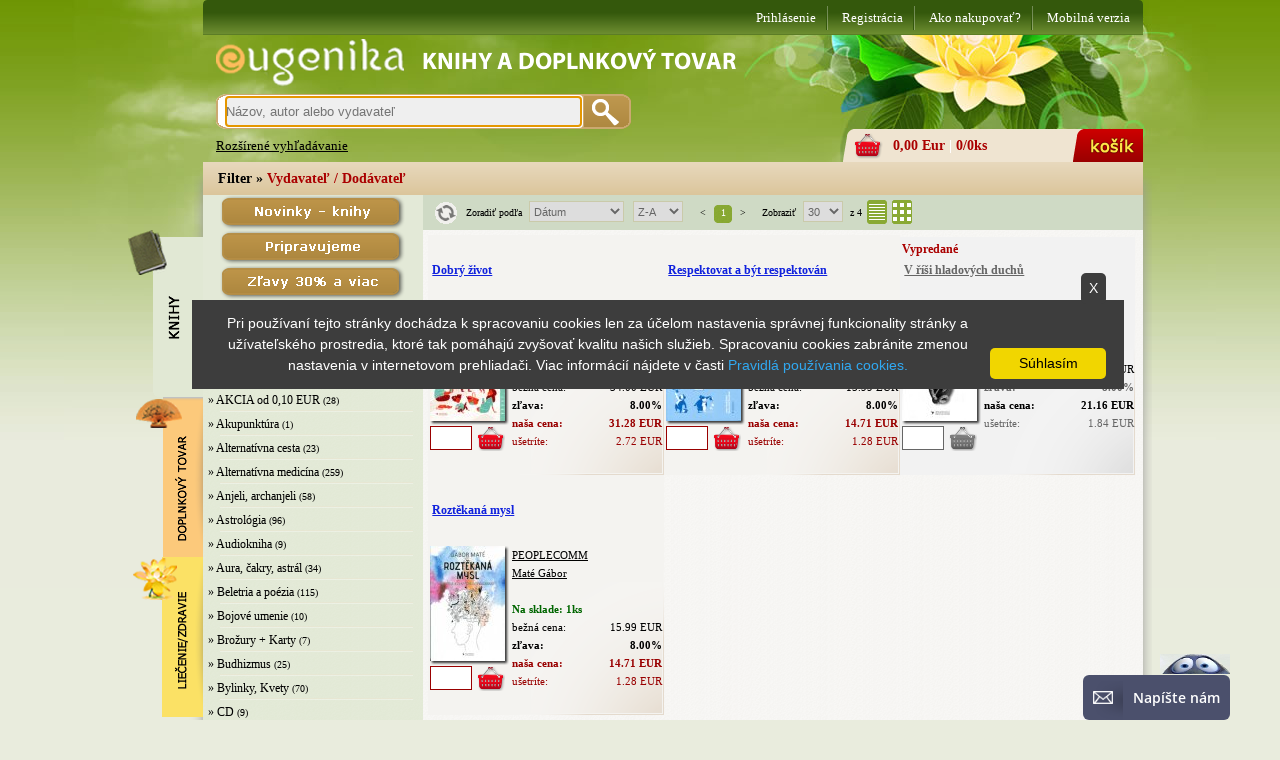

--- FILE ---
content_type: text/html
request_url: https://www.eugenika.sk/filter/vydavatel-dodavatel/peoplecomm
body_size: 8468
content:
<!DOCTYPE HTML PUBLIC "-//W3C//DTD HTML 4.01 Transitional//EN" "https://www.w3.org/TR/html4/loose.dtd">
<html lang="sk" xmlns:fb="https://ogp.me/ns/fb#">
<head>
<meta http-equiv="content-type" content="text/html; charset=utf-8">
<meta name="google-site-verification" content="SNXCqlkXFAvimkMpmMM9Wmrn1J5IDCLGYssXZI1pPGQ" />
<meta name="author" content="INWARE s.r.o. www.inware.sk" />
<meta name="copyright" content="2011" />
<meta name="description" content="Najväčší výber kníh a doplnkového tovaru z oblasti zdravia, osobného rozvoja  a ezoteriky na jednom mieste. Predajne: Bratislava, Košice, Banská Bystrica" />
<meta name="keywords" content="Vydavateľstvo,E-shop, predajne, Bratislava, Košice, Banská Bystrica" />


  <meta http-equiv="cache-control" content="no-cache, must-revalidate, post-check=0, pre-check=0" />
  <meta http-equiv="cache-control" content="max-age=0" />
  <meta http-equiv="expires" content="0" />
  <meta http-equiv="expires" content="Tue, 01 Jan 1980 1:00:00 GMT" />
  <meta http-equiv="pragma" content="no-cache" />





<link rel="alternate" media="only screen and (max-width: 900px)" href="https://m.eugenika.sk">
<link rel="stylesheet" href="https://www.eugenika.sk/style/reset.css?v=0.11" type="text/css">
<link rel="stylesheet" href="https://www.eugenika.sk/style/style.css?v=0.12" type="text/css">
<link rel="stylesheet" href="https://www.eugenika.sk/style/knihy.css?v=0.11" type="text/css">
<link rel="stylesheet" href="https://www.eugenika.sk/style/doplnkovy_tovar.css?v=0.11" type="text/css">
<link rel="stylesheet" href="https://www.eugenika.sk/style/liecenie.css?v=0.11" type="text/css">
<link rel="stylesheet" href="https://www.eugenika.sk/style/text.css?v=0.11" type="text/css">
<link rel="stylesheet" href="https://www.eugenika.sk/style/dropdown-menu.css?v=0.11" type="text/css">
<link rel="stylesheet" href="https://www.eugenika.sk/style/miniTip.min.css?v=0.11" type="text/css">
<link rel="stylesheet" href="https://www.eugenika.sk/style/slider.css?v=0.11" type="text/css">
<link rel="stylesheet" href="https://www.eugenika.sk/style/fancybox.css?v=0.11" type="text/css">
<script type="text/javascript" src="https://www.eugenika.sk/js/jquery-1.9.1.min.js"></script>
<script type="text/javascript" src="https://www.eugenika.sk/js/jquery-migrate-1.2.1.js"></script>
<script type="text/javascript" src="https://www.eugenika.sk/js/jquery.miniTip.min.js"></script>
<script type="text/javascript" src="https://www.eugenika.sk/js/dropdown-menu.js"></script>
<script type="text/javascript" src="https://www.eugenika.sk/js/slider.js"></script>
<script type="text/javascript" src="https://www.eugenika.sk/js/jquery.fancybox.pack.js"></script>
<script type="text/javascript" src="https://www.eugenika.sk/player/swfobject.js"></script>
<script type="text/javascript" src="https://www.eugenika.sk/js/kosik_box_detail.js"></script>
<script type="text/javascript" src="https://www.eugenika.sk/js/doporucujeme.js"></script>
<script type="text/javascript" src="https://www.eugenika.sk/js/validator.js"></script>
<script type="text/javascript" src="https://www.eugenika.sk/js/popup_riadkovy.js"></script>
<script type="text/javascript" src="https://www.eugenika.sk/js/autocomplete.js"></script>
<script type="text/javascript" src="https://www.eugenika.sk/foxydesk/php/app.php?widget-init.js"></script>

<script type="text/javascript">
	


	/*LIGHTBOX*/	
	$(document).ready(function() {
		//-------nastavenie odkazov na osobny odber na AJAX, v pripade ak je spusteny JS
		$("a[rel=lightbox_osobny_odber]").prop("rel","ajaxlightbox").prop("href","#");	
		$("a[rel=ajaxlightbox]").click(function() {
			var subor="https://www.eugenika.sk/data/html/"+$(this).attr("title");
			$.ajax({
				type		: "POST",
				cache	: false,
				url		: subor,
				data		: $(this),
				success: function(data) {
					$.fancybox(data);
				}
			});
			return false;
		});
		
		//--------------------ak je spusteny JS, prerob link na nacitavanie cez AJAX
		$("a[rel=lightbox_link]").click(function() {
			var subor="https://www.eugenika.sk/data/html/"+$(this).attr("datafile");
			$.ajax({
				type		: "POST",
				cache	: false,
				url		: subor,
				data		: $(this),
				success: function(data) {
					$.fancybox(data);
				}
			});
			return false;
		});
		
		
		
	
		$("a[rel^=lightbox], a[rel^=lightbox1]").fancybox({
		'loop':false
		});

		
		
		
		//$("#newsletter_id")[0].setAttribute('action', 'javascript:void(0);');
		
								
	
	});
	

	//------------ak sa zmeni sposob dorucenia na osobny odber, povolit platbu za hotovst
	$(document).ready(function(){
		$("input[name='fm-postovne']").change(function() {
			if($(this).val()=="Osobný odber"){	
				$("input[name='fm-platba'][value='Hotovosť']").prop("disabled",true);
				$("input[name='fm-mesto'][value='Bratislava']").prop("checked",true);
				$("input[name='fm-platba'][value='Na dobierku']").prop("disabled",true).prop("checked",false);
			}else{
				$("input[name='fm-platba'][value='Hotovosť']").prop("disabled",true).prop("checked",false);
				$("input[name='fm-mesto']").prop("checked",false);
				$("input[name='fm-platba'][value='Na dobierku']").prop("disabled",false);
			}
		});
	});
	
	
	//------------ak sa zmeni sposob dorucenia na osobny odber, povolit platbu za hotovst
	$(document).ready(function(){
		$("input[name='fm-postovne']").change(function() {
			if($(this).val()=="Osobný odber"){
				$("input[name='fm-platba'][value='Hotovosť']").prop("disabled",true);
			}else{
				$("input[name='fm-platba'][value='Hotovosť']").prop("disabled",true).prop("checked",false);
			}
		});
	});	
	
	
	//----------funkcia na vypisanie ceny postovneho a balneho
	$(document).ready(function() {
		$( "#fm-form-postovne-balne input" ).change(function() {
		  var postovne=0;
		  var platba=0;
		  var celkova_cena=parseFloat($("#celkova-cena-objednavky").attr('rel'));
		  if($("input[name='fm-postovne']").is(':checked')){
			postovne=parseFloat($("input[name='fm-postovne']:checked").attr('rel'));
		  }
		  if($("input[name='fm-platba']").is(':checked')){
			platba=parseFloat($("input[name='fm-platba']:checked").attr('rel'));
		  }
		  postovne_a_balne=postovne+platba;
		  postovne_a_balne=postovne_a_balne.toFixed(2);
		  suma_celkom=parseFloat(postovne_a_balne)+parseFloat(celkova_cena);
		  $("#suma-postovne").html(postovne_a_balne);
		  $("#celkova-cena-objednavky").html(suma_celkom);
		});	
	});	
	
	$(document).ready(function() {

		$(".left_top_main_menu_doplnkovy li a").click(function(){
			if ($(".left_top_main_menu_doplnkovy").css("background-position")=="0% 0%"){
				$(".left_top_main_menu_doplnkovy").css("background-position", "bottom left");
			}else{
				$(".left_top_main_menu_doplnkovy").css("background-position", "top left");
			}
		});
	});


(function(){
	$('.tooltip').miniTip({anchor: 'e'});
});



</script>
<script type="text/javascript">

  var _gaq = _gaq || [];
  _gaq.push(['_setAccount', 'UA-36628465-1']);
  _gaq.push(['_trackPageview']);

  (function() {
	var ga = document.createElement('script'); ga.type = 'text/javascript'; ga.async = true;
	ga.src = ('https:' == document.location.protocol ? 'https://ssl' :
'https://www') + '.google-analytics.com/ga.js';
	var s = document.getElementsByTagName('script')[0];
s.parentNode.insertBefore(ga, s);
  })();

</script>
<title>Internetový obchod Eugenika, vydavateľstvo, kníhkupectvo, ezoterika, knihy, zdravie</title>
</head>
<body>
<div id="fb-root"></div>
<script>(function(d, s, id) {
  var js, fjs = d.getElementsByTagName(s)[0];
  if (d.getElementById(id)) return;
  js = d.createElement(s); js.id = id;
  js.src = "//connect.facebook.net/sk_SK/all.js#xfbml=1";
  fjs.parentNode.insertBefore(js, fjs);
}(document, 'script', 'facebook-jssdk'));</script>
<div class="wrapper_top">
<div id="top">
	<div class="right r">
		<div class="right_in">
		
										<div class="first_line">
					<ul>
						
						<li class="r"><a href="https://m.eugenika.sk" title="Mobilná verzia">Mobilná verzia</a></li>
						<li class="separator r"></li>
						<li class="r"><a href="/ako-nakupovat" title="Ako nakupovať?">Ako nakupovať?</a></li>
						<li class="separator r"></li>
						<li class="r"><a href="https://www.eugenika.sk/registracia" title="Registrácia">Registrácia</a></li>
						<li class="separator r"></li>
						<li class="r"><a href="https://www.eugenika.sk/prihlasenie" title="Prihlásenie">Prihlásenie</a></li>
						
					</ul>
				</div>
							
			<div class="seccond_line"><a href="https://www.eugenika.sk?r" title="Úvodná strana" style="border:0;"><img src="/pictures/_blank.png" style="height:55px;width:540px;border:0;" /></a></div>
			<div class="third_line">
				<form action="https://www.eugenika.sk/vyhladavanie" method="GET">
				<div class="search">
					<div class="search_in">
						<input type="text" value="" placeholder="Názov, autor alebo vydavateľ" name="search_input" onkeyup="lookup(this.value);" 
						autofocus>
					</div>
				</div>
				<div class="button">
					<input type="submit" class="submit" name="submit" value="hľadať">
				</div>
				</form>
				<div class="tovar_vlozeny_do_kosika">&nbsp;</div>
				<div class="clr"></div>
			</div>
			<div class="fourth_line">
				<div class="adv_search">
					<a href="https://www.eugenika.sk/rozsirene-vyhladavanie?stop" title="Rozšírené vyhľadávanie" class="search">Rozšírené vyhľadávanie</a> &nbsp;&nbsp;
					
															
					
				</div>
				
				<div class="basket">
					<a href="https://www.eugenika.sk/kosik" title="košík" style="border:0;"><img src="https://www.eugenika.sk/pictures/top/top_basket.png" style="border:0;" alt="košík"></a>
				</div>
				<div class="price">
					0,00 Eur <span style="color:#FFF"> | </span> <span title="Počet druhov tovarov">0</span>/<span title="Počet kusov tovarov">0</span>ks				</div>
				<div class="basket_icon">
					<a href="https://www.eugenika.sk/kosik" title="košík" class="basket_icon_link">&nbsp;</a>
				</div>
				
				<div class="clr"></div>
				
				<div class="autocomplete_top"><div id="vypis_najdeny_vysledok"></div></div>
				
			</div>
			<div class="fifth_line">
				Filter &#187; <span style="color:#AA0000;">Vydavateľ / Dodávateľ</span>			</div>
			<div class="sixth_line">
				<div class="button">
											<a href="https://www.eugenika.sk/novinky-knihy" title="NOVINKY - KNIHY" style="border:0;margin:0;padding:0;"><img src="https://www.eugenika.sk/pictures/top/top_button_knihy.png" style="border:0;" alt="NOVINKY - KNIHY"></a>
										
				</div>
								
				<div class="filter">
					<div id="top_filter">
						
												
												
						<ul>
							<li><a href="https://www.eugenika.sk/action/change_filter.php?action=reset_filter&vyhladavanie=https%3A%2F%2Fwww.eugenika.sk%2Ffilter%2Fvydavatel-dodavatel%2Fpeoplecomm" title="Obnoviť filter" style="border:0;"><img src="https://www.eugenika.sk/pictures/top/bg_top_reset_filter.png" alt="Obnoviť filter" style="border:0;"></a></li>
							<li>Zoradiť podľa</li>
							<li><form action="https://www.eugenika.sk/action/change_filter.php?action=order_by&vyhladavanie=https%3A%2F%2Fwww.eugenika.sk%2Ffilter%2Fvydavatel-dodavatel%2Fpeoplecomm" method="POST"><select name="text_filter_order" id="text_filter_order" style="width:95px;" onchange="this.form.submit()">
							<option value="0" selected="selected">Dátum</option><option value="1">EAN</option><option value="2">Názov</option><option value="3">Autor</option><option value="4">Vydavateľ</option><option value="5">Pov. cena - MOC</option><option value="6">Zľava - Rabat</option>							</select></form></li>
							<li>
							<form action="https://www.eugenika.sk/action/change_filter.php?action=sort_by&vyhladavanie=https%3A%2F%2Fwww.eugenika.sk%2Ffilter%2Fvydavatel-dodavatel%2Fpeoplecomm" method="POST">
							<select name="text_filter_sort" id="text_filter_sort" style="width:50px;" onchange="this.form.submit()">
							<option value="asc">A-Z</option><option value="desc" selected="selected">Z-A</option>							</select></form></li>
							
							
							<li class="paginator">
								<ul>
							<li><a href="?page=1" title="Predchádzajúca stránka">&#60;</a></li><li><a href="?page=1" class="active" title="Stránka č. 1">1</a></li><li><a href="?page=1" title="Nasledovná stránka">&#62;</a></li>									
								</ul>
							</li>
							<li>Zobraziť</li>
							<li>
							<form action="https://www.eugenika.sk/action/change_filter.php?action=num_per_page&vyhladavanie=https%3A%2F%2Fwww.eugenika.sk%2Ffilter%2Fvydavatel-dodavatel%2Fpeoplecomm" method="POST">
							<select name="text_filter_num_pre_page" id="text_filter_num_pre_page" style="width:40px;" onchange="this.form.submit()">
							<option value="30" selected="selected">30</option><option value="45">45</option><option value="60">60</option>							
							</select>
							</form>
							</li>
							<li>z 4</li>
							<li><a href="https://www.eugenika.sk/action/change_filter.php?action=view_line&vyhladavanie=https%3A%2F%2Fwww.eugenika.sk%2Ffilter%2Fvydavatel-dodavatel%2Fpeoplecomm" title="Riadkové zobrazenie" style="border:0;"><img src="https://www.eugenika.sk/pictures/top/bg_top_view_line.png" alt="Riadkové zobrazenie" style="border:0;"></a></li>
							<li><a href="https://www.eugenika.sk/action/change_filter.php?action=view_box&vyhladavanie=https%3A%2F%2Fwww.eugenika.sk%2Ffilter%2Fvydavatel-dodavatel%2Fpeoplecomm" title="Zobrazenie v boxoch" style="border:0;"><img src="https://www.eugenika.sk/pictures/top/bg_top_view_box.png" alt="Zobrazenie v boxoch" style="border:0;"></a></li>
													</ul>
												
												
						
						
					</div>
				</div>
				<div class="clr"></div>
			</div>
		</div>
	</div>
	<div class="clr"></div>
</div><!-- end TOP-->
</div>

<!-- -->
<!-- -->
<!-- -->

<div class="wrapper_center">
<div id="center">
	
	
	<div id="left_center_tabs">
		<a href="https://www.eugenika.sk/knihy" title="Knihy"><img src="https://www.eugenika.sk/pictures/menu_knihy/knihy.png" alt="Knihy"></a>
		<a href="https://www.eugenika.sk/doplnkovy-tovar" title="Doplnkový tovar"><img src="https://www.eugenika.sk/pictures/menu_knihy/doplnkovy.png" alt="Doplnkový tovar"></a>
		<a href="https://www.eugenika.sk/liecenie" title="Liečenie"><img src="https://www.eugenika.sk/pictures/menu_knihy/liecenie.png" alt="Liečenie"></a>
		</div><div id="main" class="knihy">	<div id="left_menu">
		
					<a href="https://www.eugenika.sk/pripravujeme-knihy" title="Pripravujeme (Knihy)" style="border:0;margin:0;padding:0;"><img src="https://www.eugenika.sk/pictures/left_button_pripravujeme.png" style="border:0;" alt="Pripravujeme (Knihy)"></a>
			<a href="https://www.eugenika.sk/knihy/zlavy-30-a-viac" title="Zľavy 30% a viac" style="border:0;margin:0;padding:0;"><img src="https://www.eugenika.sk/pictures/left_button_zlavy30.png" style="border:0;" alt="Zľavy 30% a viac"></a>
			<a href="https://www.eugenika.sk/knihy/akcia-od-0-10-eur" title="Výpredaj od 0,10 EUR" style="border:0;margin:0;padding:0;"><img src="https://www.eugenika.sk/pictures/left_button_vypredaj_10.png" style="border:0;" alt="Výpredaj od 0,10 EUR"></a>
				
		
				
		
		<ul class="left_main_menu">
		<li class="left_main_menu_li"><a href="https://www.eugenika.sk/knihy/akcia-eugenika" title="AKCIA - Eugenika">&#187; AKCIA - Eugenika</a> <span>(2)</span></li><li class="left_main_menu_li"><a href="https://www.eugenika.sk/knihy/akcia-specialna-zlava" title="AKCIA - Špeciálna zľava">&#187; AKCIA - Špeciálna zľava</a> <span>(167)</span></li><li class="left_main_menu_li"><a href="https://www.eugenika.sk/knihy/akcia-od-0-10-eur" title="AKCIA od 0,10 EUR">&#187; AKCIA od 0,10 EUR</a> <span>(28)</span></li><li class="left_main_menu_li"><a href="https://www.eugenika.sk/knihy/akupunktura" title="Akupunktúra">&#187; Akupunktúra</a> <span>(1)</span></li><li class="left_main_menu_li"><a href="https://www.eugenika.sk/knihy/alternativna-cesta" title="Alternatívna cesta">&#187; Alternatívna cesta</a> <span>(23)</span></li><li class="left_main_menu_li"><a href="https://www.eugenika.sk/knihy/alternativna-medicina" title="Alternatívna medicína">&#187; Alternatívna medicína</a> <span>(259)</span></li><li class="left_main_menu_li"><a href="https://www.eugenika.sk/knihy/anjeli-archanjeli" title="Anjeli, archanjeli">&#187; Anjeli, archanjeli</a> <span>(58)</span></li><li class="left_main_menu_li"><a href="https://www.eugenika.sk/knihy/astrologia" title="Astrológia">&#187; Astrológia</a> <span>(96)</span></li><li class="left_main_menu_li"><a href="https://www.eugenika.sk/knihy/audiokniha" title="Audiokniha">&#187; Audiokniha</a> <span>(9)</span></li><li class="left_main_menu_li"><a href="https://www.eugenika.sk/knihy/aura-cakry-astral" title="Aura, čakry, astrál">&#187; Aura, čakry, astrál</a> <span>(34)</span></li><li class="left_main_menu_li"><a href="https://www.eugenika.sk/knihy/beletria-a-poezia" title="Beletria a poézia">&#187; Beletria a poézia</a> <span>(115)</span></li><li class="left_main_menu_li"><a href="https://www.eugenika.sk/knihy/bojove-umenie" title="Bojové umenie">&#187; Bojové umenie</a> <span>(10)</span></li><li class="left_main_menu_li"><a href="https://www.eugenika.sk/knihy/brozury-a-karty" title="Brožury + Karty">&#187; Brožury + Karty</a> <span>(7)</span></li><li class="left_main_menu_li"><a href="https://www.eugenika.sk/knihy/budhizmus" title="Budhizmus">&#187; Budhizmus</a> <span>(25)</span></li><li class="left_main_menu_li"><a href="https://www.eugenika.sk/knihy/bylinky-kvety" title="Bylinky, Kvety">&#187; Bylinky, Kvety</a> <span>(70)</span></li><li class="left_main_menu_li"><a href="https://www.eugenika.sk/knihy/cd" title="CD">&#187; CD</a> <span>(9)</span></li><li class="left_main_menu_li"><a href="https://www.eugenika.sk/knihy/cestopisy" title="Cestopisy">&#187; Cestopisy</a> <span>(10)</span></li><li class="left_main_menu_li"><a href="https://www.eugenika.sk/knihy/cvicenie-tel-mentalne" title="Cvičenie (tel., mentálne)">&#187; Cvičenie (tel., mentálne)</a> <span>(169)</span></li><li class="left_main_menu_li"><a href="https://www.eugenika.sk/knihy/deti" title="Deti">&#187; Deti</a> <span>(70)</span></li><li class="left_main_menu_li"><a href="https://www.eugenika.sk/knihy/diagnostika" title="Diagnostika">&#187; Diagnostika</a> <span>(9)</span></li><li class="left_main_menu_li"><a href="https://www.eugenika.sk/knihy/domov-zahrada" title="Domov, záhrada">&#187; Domov, záhrada</a> <span>(16)</span></li><li class="left_main_menu_li"><a href="https://www.eugenika.sk/knihy/drahokamy-kamene" title="Drahokamy, kamene">&#187; Drahokamy, kamene</a> <span>(16)</span></li><li class="left_main_menu_li"><a href="https://www.eugenika.sk/knihy/duchovne-bytosti" title="Duchovné bytosti">&#187; Duchovné bytosti</a> <span>(25)</span></li><li class="left_main_menu_li"><a href="https://www.eugenika.sk/knihy/duchovne-ucenia" title="Duchovné učenia">&#187; Duchovné učenia</a> <span>(528)</span></li><li class="left_main_menu_li"><a href="https://www.eugenika.sk/knihy/dusa-smrt-nehm-svety" title="Duša, smrť, nehm. svety">&#187; Duša, smrť, nehm. svety</a> <span>(74)</span></li><li class="left_main_menu_li"><a href="https://www.eugenika.sk/knihy/encyklopedia" title="Encyklopédia">&#187; Encyklopédia</a> <span>(4)</span></li><li class="left_main_menu_li"><a href="https://www.eugenika.sk/knihy/etnografia" title="Etnografia">&#187; Etnografia</a> <span>(2)</span></li><li class="left_main_menu_li"><a href="https://www.eugenika.sk/knihy/feng-suej-byvanie" title="Feng-šuej, Bývanie">&#187; Feng-šuej, Bývanie</a> <span>(22)</span></li><li class="left_main_menu_li"><a href="https://www.eugenika.sk/knihy/filozofia" title="Filozofia">&#187; Filozofia</a> <span>(73)</span></li><li class="left_main_menu_li"><a href="https://www.eugenika.sk/knihy/grafologia" title="Grafológia">&#187; Grafológia</a> <span>(1)</span></li><li class="left_main_menu_li"><a href="https://www.eugenika.sk/knihy/historia" title="História">&#187; História</a> <span>(100)</span></li><li class="left_main_menu_li"><a href="https://www.eugenika.sk/knihy/homeopatia" title="Homeopatia">&#187; Homeopatia</a> <span>(4)</span></li><li class="left_main_menu_li"><a href="https://www.eugenika.sk/knihy/hudba" title="Hudba">&#187; Hudba</a> <span>(3)</span></li><li class="left_main_menu_li"><a href="https://www.eugenika.sk/knihy/humor" title="Humor">&#187; Humor</a> <span>(15)</span></li><li class="left_main_menu_li"><a href="https://www.eugenika.sk/knihy/channeling" title="Channeling">&#187; Channeling</a> <span>(6)</span></li><li class="left_main_menu_li"><a href="https://www.eugenika.sk/knihy/joga" title="Joga">&#187; Joga</a> <span>(88)</span></li><li class="left_main_menu_li"><a href="https://www.eugenika.sk/knihy/kalendare" title="Kalendáre">&#187; Kalendáre</a> <span>(2)</span></li><li class="left_main_menu_li"><a href="https://www.eugenika.sk/knihy/kalendare-diare" title="Kalendáre, Diáre">&#187; Kalendáre, Diáre</a> <span>(4)</span></li><li class="left_main_menu_li"><a href="https://www.eugenika.sk/knihy/karma" title="Karma">&#187; Karma</a> <span>(14)</span></li><li class="left_main_menu_li"><a href="https://www.eugenika.sk/knihy/karty-a-komplety" title="Karty a komplety">&#187; Karty a komplety</a> <span>(121)</span></li><li class="left_main_menu_li"><a href="https://www.eugenika.sk/knihy/komplety" title="Komplety">&#187; Komplety</a> <span>(39)</span></li><li class="left_main_menu_li"><a href="https://www.eugenika.sk/knihy/krestanstvo" title="Kresťanstvo">&#187; Kresťanstvo</a> <span>(10)</span></li><li class="left_main_menu_li"><a href="https://www.eugenika.sk/knihy/kucharky" title="Kuchárky">&#187; Kuchárky</a> <span>(47)</span></li><li class="left_main_menu_li"><a href="https://www.eugenika.sk/knihy/kultura-a-umenie" title="Kultúra a umenie">&#187; Kultúra a umenie</a> <span>(21)</span></li><li class="left_main_menu_li"><a href="https://www.eugenika.sk/knihy/kvantova-fyzika" title="Kvantová fyzika">&#187; Kvantová fyzika</a> <span>(4)</span></li><li class="left_main_menu_li"><a href="https://www.eugenika.sk/knihy/liecenie" title="Liečenie">&#187; Liečenie</a> <span>(282)</span></li><li class="left_main_menu_li"><a href="https://www.eugenika.sk/knihy/literatura-faktu" title="Literatúra faktu">&#187; Literatúra faktu</a> <span>(16)</span></li><li class="left_main_menu_li"><a href="https://www.eugenika.sk/knihy/magia-a-okultizmus" title="Mágia a okultizmus">&#187; Mágia a okultizmus</a> <span>(131)</span></li><li class="left_main_menu_li"><a href="https://www.eugenika.sk/knihy/mandaly" title="Mandaly">&#187; Mandaly</a> <span>(37)</span></li><li class="left_main_menu_li"><a href="https://www.eugenika.sk/knihy/masaze" title="Masáže">&#187; Masáže</a> <span>(31)</span></li><li class="left_main_menu_li"><a href="https://www.eugenika.sk/knihy/meditacia" title="Meditácia">&#187; Meditácia</a> <span>(101)</span></li><li class="left_main_menu_li"><a href="https://www.eugenika.sk/knihy/minule-zivoty" title="Minulé životy">&#187; Minulé životy</a> <span>(7)</span></li><li class="left_main_menu_li"><a href="https://www.eugenika.sk/knihy/motivacia" title="Motivácia">&#187; Motivácia</a> <span>(498)</span></li><li class="left_main_menu_li"><a href="https://www.eugenika.sk/knihy/mystika" title="Mystika">&#187; Mystika</a> <span>(39)</span></li><li class="left_main_menu_li"><a href="https://www.eugenika.sk/knihy/nabozenstvo-a-mytologia" title="Náboženstvo a mytológia">&#187; Náboženstvo a mytológia</a> <span>(69)</span></li><li class="left_main_menu_li"><a href="https://www.eugenika.sk/knihy/numerologia" title="Numerológia">&#187; Numerológia</a> <span>(26)</span></li><li class="left_main_menu_li"><a href="https://www.eugenika.sk/knihy/obrazova-publikacia" title="Obrazová publikácia">&#187; Obrazová publikácia</a> <span>(17)</span></li><li class="left_main_menu_li"><a href="https://www.eugenika.sk/knihy/odborna-literatura" title="Odborná literatúra">&#187; Odborná literatúra</a> <span>(91)</span></li><li class="left_main_menu_li"><a href="https://www.eugenika.sk/knihy/osho-miniknihy" title="Osho - Miniknihy">&#187; Osho - Miniknihy</a> <span>(7)</span></li><li class="left_main_menu_li"><a href="https://www.eugenika.sk/knihy/partnerske-vztahy" title="Partnerské vzťahy">&#187; Partnerské vzťahy</a> <span>(66)</span></li><li class="left_main_menu_li"><a href="https://www.eugenika.sk/knihy/pedagogika" title="Pedagogika">&#187; Pedagogika</a> <span>(34)</span></li><li class="left_main_menu_li"><a href="https://www.eugenika.sk/knihy/podnikanie-peniaze" title="Podnikanie, Peniaze">&#187; Podnikanie, Peniaze</a> <span>(31)</span></li><li class="left_main_menu_li"><a href="https://www.eugenika.sk/knihy/politika-a-ekonomika" title="Politika a ekonomika">&#187; Politika a ekonomika</a> <span>(8)</span></li><li class="left_main_menu_li"><a href="https://www.eugenika.sk/knihy/pre-deti-a-mladez" title="Pre deti a mládež">&#187; Pre deti a mládež</a> <span>(14)</span></li><li class="left_main_menu_li"><a href="https://www.eugenika.sk/knihy/pribehy-zo-zivota" title="Príbehy zo života">&#187; Príbehy zo života</a> <span>(33)</span></li><li class="left_main_menu_li"><a href="https://www.eugenika.sk/knihy/priroda-a-zvierata" title="Príroda a zvieratá">&#187; Príroda a zvieratá</a> <span>(83)</span></li><li class="left_main_menu_li"><a href="https://www.eugenika.sk/knihy/prirodne-vedy" title="Prírodné vedy">&#187; Prírodné vedy</a> <span>(19)</span></li><li class="left_main_menu_li"><a href="https://www.eugenika.sk/knihy/prirucka" title="Príručka">&#187; Príručka</a> <span>(54)</span></li><li class="left_main_menu_li"><a href="https://www.eugenika.sk/knihy/psychedelika" title="Psychedelika">&#187; Psychedelika</a> <span>(3)</span></li><li class="left_main_menu_li"><a href="https://www.eugenika.sk/knihy/psychologia-motivacna" title="Psychológia motivačná">&#187; Psychológia motivačná</a> <span>(190)</span></li><li class="left_main_menu_li"><a href="https://www.eugenika.sk/knihy/psychologia-podnikatelska" title="Psychológia podnikateľská">&#187; Psychológia podnikateľská</a> <span>(25)</span></li><li class="left_main_menu_li"><a href="https://www.eugenika.sk/knihy/psychologia-terapeuticka" title="Psychológia terapeutická">&#187; Psychológia terapeutická</a> <span>(54)</span></li><li class="left_main_menu_li"><a href="https://www.eugenika.sk/knihy/psychologia-vseobecna" title="Psychológia všeobecná">&#187; Psychológia všeobecná</a> <span>(140)</span></li><li class="left_main_menu_li"><a href="https://www.eugenika.sk/knihy/recepty" title="Recepty">&#187; Recepty</a> <span>(118)</span></li><li class="left_main_menu_li"><a href="https://www.eugenika.sk/knihy/reiki" title="Reiki">&#187; Reiki</a> <span>(6)</span></li><li class="left_main_menu_li"><a href="https://www.eugenika.sk/knihy/rodina-rodicovstvo" title="Rodina, Rodičovstvo">&#187; Rodina, Rodičovstvo</a> <span>(71)</span></li><li class="left_main_menu_li"><a href="https://www.eugenika.sk/knihy/rozvoj-tela-a-ducha" title="Rozvoj tela a ducha">&#187; Rozvoj tela a ducha</a> <span>(186)</span></li><li class="left_main_menu_li"><a href="https://www.eugenika.sk/knihy/sebapremena" title="Sebapremena">&#187; Sebapremena</a> <span>(457)</span></li><li class="left_main_menu_li"><a href="https://www.eugenika.sk/knihy/sex" title="Sex">&#187; Sex</a> <span>(39)</span></li><li class="left_main_menu_li"><a href="https://www.eugenika.sk/knihy/sny" title="Sny">&#187; Sny</a> <span>(9)</span></li><li class="left_main_menu_li"><a href="https://www.eugenika.sk/knihy/spolocenske-vedy" title="Spoločenské  vedy">&#187; Spoločenské  vedy</a> <span>(18)</span></li><li class="left_main_menu_li"><a href="https://www.eugenika.sk/knihy/samanizmus" title="Šamanizmus">&#187; Šamanizmus</a> <span>(24)</span></li><li class="left_main_menu_li"><a href="https://www.eugenika.sk/knihy/sport" title="Šport">&#187; Šport</a> <span>(9)</span></li><li class="left_main_menu_li"><a href="https://www.eugenika.sk/knihy/tarot" title="Tarot">&#187; Tarot</a> <span>(73)</span></li><li class="left_main_menu_li"><a href="https://www.eugenika.sk/knihy/Tip-na-darček" title="Tip na darček">&#187; Tip na darček</a> <span>(4)</span></li><li class="left_main_menu_li"><a href="https://www.eugenika.sk/knihy/ucebnica" title="Učebnica">&#187; Učebnica</a> <span>(8)</span></li><li class="left_main_menu_li"><a href="https://www.eugenika.sk/knihy/ufo" title="UFO">&#187; UFO</a> <span>(12)</span></li><li class="left_main_menu_li"><a href="https://www.eugenika.sk/knihy/veda" title="Veda">&#187; Veda</a> <span>(45)</span></li><li class="left_main_menu_li"><a href="https://www.eugenika.sk/knihy/vesmir" title="Vesmír">&#187; Vesmír</a> <span>(26)</span></li><li class="left_main_menu_li"><a href="https://www.eugenika.sk/knihy/vestenie" title="Veštenie">&#187; Veštenie</a> <span>(156)</span></li><li class="left_main_menu_li"><a href="https://www.eugenika.sk/knihy/vyziva" title="Výživa">&#187; Výživa</a> <span>(153)</span></li><li class="left_main_menu_li"><a href="https://www.eugenika.sk/knihy/vztahy" title="Vzťahy">&#187; Vzťahy</a> <span>(212)</span></li><li class="left_main_menu_li"><a href="https://www.eugenika.sk/knihy/zabava-a-tvorivost" title="Zábava a tvorivosť">&#187; Zábava a tvorivosť</a> <span>(56)</span></li><li class="left_main_menu_li"><a href="https://www.eugenika.sk/knihy/zahady-a-zaujimavosti" title="Záhady a zaujímavosti">&#187; Záhady a zaujímavosti</a> <span>(256)</span></li><li class="left_main_menu_li"><a href="https://www.eugenika.sk/knihy/zdravie" title="Zdravie">&#187; Zdravie</a> <span>(495)</span></li><li class="left_main_menu_li"><a href="https://www.eugenika.sk/knihy/zdravy-zivotny-styl" title="Zdravý životný štýl">&#187; Zdravý životný štýl</a> <span>(157)</span></li><li class="left_main_menu_li"><a href="https://www.eugenika.sk/knihy/zem-a-svet" title="Zem a svet">&#187; Zem a svet</a> <span>(3)</span></li><li class="left_main_menu_li"><a href="https://www.eugenika.sk/knihy/zlavy-30-a-viac" title="ZĽAVY 30% a viac">&#187; ZĽAVY 30% a viac</a> <span>(2)</span></li><li class="left_main_menu_li"><a href="https://www.eugenika.sk/knihy/zivotopisy" title="Životopisy">&#187; Životopisy</a> <span>(21)</span></li><li class="left_main_menu_li"><a href="https://www.eugenika.sk/knihy/autobiografia" title="Autobiografia">&#187; Autobiografia</a> <span>(1)</span></li><li class="left_main_menu_li"><a href="https://www.eugenika.sk/knihy/nabozenstvo" title="Náboženstvo">&#187; Náboženstvo</a> <span>(17)</span></li><li class="left_main_menu_li"><a href="https://www.eugenika.sk/knihy/psychologia" title="Psychológia">&#187; Psychológia</a> <span>(59)</span></li>		</ul>
		
		<div class="newsletter">
			<div class="newsletter_in">
				<h3>Zasielanie noviniek</h3>
				
				<p style="padding:10px 0 0 0;margin:0;width:100%;text-align:left;"><a href="https://www.eugenika.sk/prihlasenie-newsletter" class="t_12_whi b">Prihlásiť na odber</a></p>
				<p style="padding:10px 0 0 0;margin:0;width:100%;text-align:left;"><a href="https://www.eugenika.sk/odhlasenie-newsletter" class="t_12_whi b">Odhlásiť odber</a></p>
				
				
			</div>
		</div>
				
	</div>
	
	<div id="content">
		<div class="in5">
			<div id="vysledok_vyhladavania"><table id="vypis_najdeny_vysledok"></table></div>
			
						
			
		<div style="width:100%;"><div class="item_knihy">
	<div class="in_border"><div class="item_knihy_popiska">&nbsp;</div>
		<div class="item_knihy_nadpis"><a href="https://www.eugenika.sk/detail-kniha/146720-dobry-zivot" class="t_12_blu b lh21" title="Dobrý život">Dobrý život</a></div>
		<div style="margin-top:10px;">
			<div class="item_knihy_pic l">
				<div class="small_pic">
					<div class="small_pic_in"><a href="https://www.eugenika.sk/detail-kniha/146720-dobry-zivot" title="Dobrý život"><img src="https://www.eugenika.sk/pictures/knihy/small/146/146720_dobry-zivot_small.jpg" alt="Dobrý život"></a></div>
				</div>
				<form class="item_knihy_to_basket" action="https://www.eugenika.sk/action/add_to_basket.php?action=nojava_to_basket&site_back=https%3A%2F%2Fwww.eugenika.sk%2Ffilter%2Fvydavatel-dodavatel%2Fpeoplecomm" method="POST">
					<input type="text" name="product_sum" value="" class="" rel="">
					<input type="hidden" name="product_id" value="17538">
					<input type="submit" name="submit" class="submit" value="Do košíka">
				</form>
			</div><div class="item_knihy_info_data r">
				<table>
					<tr>
						<td colspan=2 style="vertical-align:top;line-height:18px;height:54px;"><a href="https://www.eugenika.sk/filter/vydavatel-dodavatel/peoplecomm" class="t_11_bla" title="Vydavateľstvo PEOPLECOMM">PEOPLECOMM</a><br><a href="https://www.eugenika.sk/filter/autor/hajzler-tomas" class="t_11_bla" title="Hajzler Tomáš">Hajzler Tomáš</a><br></td>
					</tr><tr>
						<td colspan=2 class="item_knihy_info_data_table_sklad">
						<span class="t_11_gre b">Na sklade: 1ks</span>
						</td>
					</tr><tr>
						<td class="item_knihy_info_data_table_l"><span class="t_11_bla">bežná cena:</span></td>
						<td class="item_knihy_info_data_table_r"><span class="t_11_bla">34.00 EUR</span></td>
					</tr><tr>
							<td class="item_knihy_info_data_table_l"><span class="t_11_bla b">zľava:</span></td>
							<td class="item_knihy_info_data_table_r"><span class="t_11_bla b">8.00%</span></td>
						</tr><tr>
							<td class="item_knihy_info_data_table_l"><span class="t_11_red b">naša cena:</span></td>
							<td class="item_knihy_info_data_table_r"><span class="t_11_red b">31.28 EUR</span></td>
						</tr>
						<tr>
							<td class="item_knihy_info_data_table_l"><span class="t_11_red">ušetríte:</span></td>
							<td class="item_knihy_info_data_table_r"><span class="t_11_red">2.72 EUR</span></td>
						</tr></table>
			</div>
		<div class="clr"></div>
		</div>
	</div>
</div><div class="item_knihy">
	<div class="in_border"><div class="item_knihy_popiska">&nbsp;</div>
		<div class="item_knihy_nadpis"><a href="https://www.eugenika.sk/detail-kniha/146333-respektovat-a-byt-respektovan" class="t_12_blu b lh21" title="Respektovat a být respektován">Respektovat a být respektován</a></div>
		<div style="margin-top:10px;">
			<div class="item_knihy_pic l">
				<div class="small_pic">
					<div class="small_pic_in"><a href="https://www.eugenika.sk/detail-kniha/146333-respektovat-a-byt-respektovan" title="Respektovat a být respektován"><img src="https://www.eugenika.sk/pictures/knihy/small/146/146333_respektovat-a-byt-respektovan_small.jpg" alt="Respektovat a být respektován"></a></div>
				</div>
				<form class="item_knihy_to_basket" action="https://www.eugenika.sk/action/add_to_basket.php?action=nojava_to_basket&site_back=https%3A%2F%2Fwww.eugenika.sk%2Ffilter%2Fvydavatel-dodavatel%2Fpeoplecomm" method="POST">
					<input type="text" name="product_sum" value="" class="" rel="">
					<input type="hidden" name="product_id" value="16722">
					<input type="submit" name="submit" class="submit" value="Do košíka">
				</form>
			</div><div class="item_knihy_info_data r">
				<table>
					<tr>
						<td colspan=2 style="vertical-align:top;line-height:18px;height:54px;"><a href="https://www.eugenika.sk/filter/vydavatel-dodavatel/peoplecomm" class="t_11_bla" title="Vydavateľstvo PEOPLECOMM">PEOPLECOMM</a><br><a href="https://www.eugenika.sk/filter/autor/novackova-jana" class="t_11_bla" title="Nováčková Jana">Nováčková Jana</a>, <a href="https://www.eugenika.sk/filter/autor/nevolova-dobromila" class="t_11_bla" title="Nevolová Dobromila">Nevolová Dobromila</a><br></td>
					</tr><tr>
						<td colspan=2 class="item_knihy_info_data_table_sklad">
						<span class="t_11_gre b">Na sklade: 1ks</span>
						</td>
					</tr><tr>
						<td class="item_knihy_info_data_table_l"><span class="t_11_bla">bežná cena:</span></td>
						<td class="item_knihy_info_data_table_r"><span class="t_11_bla">15.99 EUR</span></td>
					</tr><tr>
							<td class="item_knihy_info_data_table_l"><span class="t_11_bla b">zľava:</span></td>
							<td class="item_knihy_info_data_table_r"><span class="t_11_bla b">8.00%</span></td>
						</tr><tr>
							<td class="item_knihy_info_data_table_l"><span class="t_11_red b">naša cena:</span></td>
							<td class="item_knihy_info_data_table_r"><span class="t_11_red b">14.71 EUR</span></td>
						</tr>
						<tr>
							<td class="item_knihy_info_data_table_l"><span class="t_11_red">ušetríte:</span></td>
							<td class="item_knihy_info_data_table_r"><span class="t_11_red">1.28 EUR</span></td>
						</tr></table>
			</div>
		<div class="clr"></div>
		</div>
	</div>
</div><div class="item_knihy item_knihy_nonactive_background">
	<div class="in_border"><div class="item_knihy_popiska"><span style="color:#AA0000;font-weight:bold;">Vypredané</span></div>
		<div class="item_knihy_nadpis"><a href="https://www.eugenika.sk/detail-kniha/146530-v-risi-hladovych-duchu" class="t_12_gra b lh21" title="V říši hladových duchů">V říši hladových duchů</a></div>
		<div style="margin-top:10px;">
			<div class="item_knihy_pic l">
				<div class="small_pic">
					<div class="small_pic_in"><a href="https://www.eugenika.sk/detail-kniha/146530-v-risi-hladovych-duchu" title="V říši hladových duchů"><img src="https://www.eugenika.sk/pictures/knihy/small/146/146530_v-risi-hladovych-duchu_small.jpg" alt="V říši hladových duchů" class="grayscale"></a></div>
				</div>
				<form class="item_knihy_to_basket" action="https://www.eugenika.sk/action/add_to_basket.php?action=nojava_to_basket&site_back=https%3A%2F%2Fwww.eugenika.sk%2Ffilter%2Fvydavatel-dodavatel%2Fpeoplecomm" method="POST">
					<input type="text" name="product_sum" value="" class="nonactive_input" rel="" disabled>
					<input type="hidden" name="product_id" value="17131">
					<input type="submit" name="submit" class="submit_nonactive" value="Do košíka" disabled>
				</form>
			</div><div class="item_knihy_info_data r">
				<table>
					<tr>
						<td colspan=2 style="vertical-align:top;line-height:18px;height:54px;"><a href="https://www.eugenika.sk/filter/vydavatel-dodavatel/peoplecomm" class="t_11_bla" title="Vydavateľstvo PEOPLECOMM">PEOPLECOMM</a><br><a href="https://www.eugenika.sk/filter/autor/mate-gabor" class="t_11_bla" title="Maté Gábor">Maté Gábor</a><br></td>
					</tr><tr>
						<td class="item_knihy_info_data_table_l"><span class="t_11_bla">bežná cena:</span></td>
						<td class="item_knihy_info_data_table_r"><span class="t_11_bla">23.00 EUR</span></td>
					</tr><tr>
							<td class="item_knihy_info_data_table_l"><span class="t_11_gra_dark b">zľava:</span></td>
							<td class="item_knihy_info_data_table_r"><span class="t_11_gra_dark b">8.00%</span></td>
						</tr><tr>
							<td class="item_knihy_info_data_table_l"><span class="t_11_bla b">naša cena:</span></td>
							<td class="item_knihy_info_data_table_r"><span class="t_11_bla b">21.16 EUR</span></td>
						</tr>
						<tr>
							<td class="item_knihy_info_data_table_l"><span class="t_11_gra_dark">ušetríte:</span></td>
							<td class="item_knihy_info_data_table_r"><span class="t_11_gra_dark">1.84 EUR</span></td>
						</tr></table>
			</div>
		<div class="clr"></div>
		</div>
	</div>
</div><div class="item_knihy">
	<div class="in_border"><div class="item_knihy_popiska">&nbsp;</div>
		<div class="item_knihy_nadpis"><a href="https://www.eugenika.sk/detail-kniha/146641-roztekana-mysl" class="t_12_blu b lh21" title="Roztěkaná mysl">Roztěkaná mysl</a></div>
		<div style="margin-top:10px;">
			<div class="item_knihy_pic l">
				<div class="small_pic">
					<div class="small_pic_in"><a href="https://www.eugenika.sk/detail-kniha/146641-roztekana-mysl" title="Roztěkaná mysl"><img src="https://www.eugenika.sk/pictures/knihy/small/146/146641_roztekana-mysl_small.jpg" alt="Roztěkaná mysl"></a></div>
				</div>
				<form class="item_knihy_to_basket" action="https://www.eugenika.sk/action/add_to_basket.php?action=nojava_to_basket&site_back=https%3A%2F%2Fwww.eugenika.sk%2Ffilter%2Fvydavatel-dodavatel%2Fpeoplecomm" method="POST">
					<input type="text" name="product_sum" value="" class="" rel="">
					<input type="hidden" name="product_id" value="17381">
					<input type="submit" name="submit" class="submit" value="Do košíka">
				</form>
			</div><div class="item_knihy_info_data r">
				<table>
					<tr>
						<td colspan=2 style="vertical-align:top;line-height:18px;height:54px;"><a href="https://www.eugenika.sk/filter/vydavatel-dodavatel/peoplecomm" class="t_11_bla" title="Vydavateľstvo PEOPLECOMM">PEOPLECOMM</a><br><a href="https://www.eugenika.sk/filter/autor/mate-gabor" class="t_11_bla" title="Maté Gábor">Maté Gábor</a><br></td>
					</tr><tr>
						<td colspan=2 class="item_knihy_info_data_table_sklad">
						<span class="t_11_gre b">Na sklade: 1ks</span>
						</td>
					</tr><tr>
						<td class="item_knihy_info_data_table_l"><span class="t_11_bla">bežná cena:</span></td>
						<td class="item_knihy_info_data_table_r"><span class="t_11_bla">15.99 EUR</span></td>
					</tr><tr>
							<td class="item_knihy_info_data_table_l"><span class="t_11_bla b">zľava:</span></td>
							<td class="item_knihy_info_data_table_r"><span class="t_11_bla b">8.00%</span></td>
						</tr><tr>
							<td class="item_knihy_info_data_table_l"><span class="t_11_red b">naša cena:</span></td>
							<td class="item_knihy_info_data_table_r"><span class="t_11_red b">14.71 EUR</span></td>
						</tr>
						<tr>
							<td class="item_knihy_info_data_table_l"><span class="t_11_red">ušetríte:</span></td>
							<td class="item_knihy_info_data_table_r"><span class="t_11_red">1.28 EUR</span></td>
						</tr></table>
			</div>
		<div class="clr"></div>
		</div>
	</div>
</div><div class="clr"></div></div>			
			
			
			
		
			
			<div class="clr"></div>



			
			
						<div id="bottom_filter">
				<ul>
					<li style="width:250px;">&nbsp;</li>
					<li class="paginator">
						<ul>
					<li><a href="?page=1" title="Predchádzajúca stránka">&#60;</a></li><li><a href="?page=1" class="active" title="Stránka č. 1">1</a></li><li><a href="?page=1" title="Nasledovná stránka">&#62;</a></li>							
						</ul>
					</li>
					<li style="width:250px;">&nbsp;</li>
				</ul>
			</div>
						
			
			
			
		</div>
		
		
	</div>
	<div class="clr"></div>
	
	<div id="footer">
		<div class="footer_in">
			<div class="footer_left">
				<span class="t_13_bla b">Sklad</span>
					<ul class="footer_ul">
						<li class="footer_li"><a href="https://www.eugenika.sk/predajna-bratislava" class="t_12_bla" title="Bratislava">Bratislava</a></li>
					</ul>
			</div>
			<div class="footer_left">
				<span class="t_13_bla b">Všetko o nákupe</span>
					<ul class="footer_ul">
						
						<li class="footer_li"><a href="https://www.eugenika.sk/postovne" class="t_12_bla" title="Poštovné" rel="lightbox_link" datafile="postovne.php">Poštovné</a></li>
						<li class="footer_li"><a href="https://www.eugenika.sk/platby-a-ceny" class="t_12_bla" title="Platby a ceny" rel="lightbox_link" datafile="platby_a_ceny.php">Platby a ceny</a></li>
						<li class="footer_li"><a href="https://www.eugenika.sk/reklamacie" class="t_12_bla" title="Reklamácie" rel="lightbox_link" datafile="reklamacie.php">Reklamácie</a></li>
												<li class="footer_li"><a href="https://www.eugenika.sk/ochrana-osobnych-udajov" class="t_12_bla" title="Ochrana osobných údajov">Ochrana osobných údajov</a></li>
						<li class="footer_li"><a href="https://www.eugenika.sk/obchodne-podmienky" class="t_12_bla" title="Obchodné podmienky" rel="lightbox_link" datafile="obchodne_podmienky.php">Obchodné podmienky</a></li>
						<li class="footer_li"><a href="https://www.eugenika.sk/cookies" class="t_12_bla" title="Pravidlá používania cookies">Pravidlá používania cookies</a></li>
					</ul>
			</div>
			<div class="footer_left">
				<span class="t_13_bla b">Menu</span>
					<ul class="footer_ul">
						<li class="footer_li"><a href="https://www.eugenika.sk/preco-u-nas" class="t_12_bla" title="Prečo u nás" rel="lightbox_link" datafile="preco_u_nas.php">Prečo u nás</a></li>
						<li class="footer_li"><a href="https://www.eugenika.sk/o-vydavatelstve" class="t_12_bla" title="O vydavateľstve" rel="lightbox_link" datafile="o_vydavatelstve.php">O vydavateľstve</a></li>
						<li class="footer_li"><a href="https://www.blog.eugenika.sk/" class="t_12_bla" title="BLOG" target="_blank">BLOG</a></li>
						<li class="footer_li"><a href="https://www.eugenika.sk/kontakty" class="t_12_bla" title="Kontakty" rel="lightbox_link" datafile="kontakty.php">Kontakty</a></li>
						<li class="footer_li"><a href="https://www.eugenika.sk/registracia-velkoobchod" class="t_12_bla" title="Veľkoobchod">Veľkoobchod</a></li>
											</ul>
			</div>
			<div class="clr"></div>
		</div>	
			
		<div style="text-align:center;padding:20px 0px 20px 0px;" class="t_12_bla">Copyright © Eugenika 1992 - 2026. Vydavateľstvo a distribúcia kníh. Všetky práva vyhradené.<br /> Všetky ceny sú uvádzané vrátane DPH a sú konečné. Distribúcia / Predaj v SR</div>
			
		
	</div>
		
	</div>
	<div class="clr"></div>
</div>
</div>
<script type="text/javascript" id="cookieinfo" src="https://www.eugenika.sk/js/cookieinfo.js" data-message="Pri používaní tejto stránky dochádza k spracovaniu cookies len za účelom nastavenia správnej funkcionality stránky a užívateľského prostredia, ktoré tak pomáhajú zvyšovať kvalitu našich služieb. Spracovaniu cookies zabránite zmenou nastavenia v internetovom prehliadači. Viac informácií nájdete v časti" data-linkmsg="Pravidlá používania cookies." data-moreinfo="https://www.eugenika.sk/cookies" data-bg="#3D3D3D" data-fg="#FFF"></script>
</body>
</html>


--- FILE ---
content_type: text/html;charset=utf-8
request_url: https://www.eugenika.sk/foxydesk/php/app.php?widget-iframe-content
body_size: 5528
content:
<!DOCTYPE html>
<html>
    <head>
        <meta http-equiv="Content-Type" content="text/html; charset=UTF-8">

        
        <!-- Fonts -->

        <link href="/foxydesk/css/fonts.css" rel="stylesheet" type="text/css">

<!-- Font Awesome Icons -->

<link href="/foxydesk/css/font-awesome.min.css" rel="stylesheet" type="text/css">


        <!-- Styles -->

        <link rel="stylesheet" href="/foxydesk/css/main.css" />
        <link rel="stylesheet" href="/foxydesk/css/widget-mobile.css" />
        <link rel="stylesheet" href="/foxydesk/css/jquery.mCustomScrollbar.css" />
        <link rel="stylesheet" href="/foxydesk/css/bootstrap.css" />
        <link rel="stylesheet" href="/foxydesk/php/app.php?widget-theme-style.css" />
        <link rel="stylesheet" href="/foxydesk/php/app.php?widget-custom-style.css" />
    </head>
    <body>

        <div id="customer-chat-widget" class="customer-chat customer-chat-widget loading-screen">
            <div class="customer-chat-header offline">
                <div class="customer-chat-header-title">Sme online</div>
                <div class="customer-chat-header-indicator"><i></i></div>

                <div id="customer-chat-button-close" class="customer-chat-header-button mobile-only">
                    <i class="icon-remove icon-white"></i>
                </div>

                <div id="customer-chat-button-toggle" class="customer-chat-header-button desktop-only">
                    <i class="icon-chevron-down icon-white"></i>
                    <i class="icon-chevron-up icon-white"></i>
                </div>

                <div id="customer-chat-button-settings" class="customer-chat-header-button"><i class="icon-wrench icon-white"></i></div>

                <div class="customer-chat-header-menu">
                    <div class="customer-chat-header-menu-triangle"></div>

                    <!-- Settings -->

                    <a href="#" id="customer-chat-setting-toggle-sound" class="customer-chat-toggle-sound"><i class="icon-music"></i> <div>Zvukové efekty</div></a>
                    <a href="#" id="customer-chat-setting-toggle-scroll" class="customer-chat-toggle-scroll"><i class="icon-arrow-down"></i> <div>Automatické scrollovanie</div></a>
                    <a href="#" id="customer-chat-setting-toggle-emots" class="customer-chat-toggle-emots"><i class="icon-heart"></i> <div>Smajlíci</div></a>
                    <a href="#" id="customer-chat-setting-toggle-media" class="customer-chat-toggle-media"><i class="icon-picture"></i> <div>Médiá</div></a>
                    <a href="#" id="customer-chat-setting-toggle-show" class="customer-chat-toggle-show desktop-only"><i class="icon-resize-full"></i> <div>Automatické zobrazenie</div></a>
                    <a href="#" id="customer-chat-toggle-fs" class="desktop-only"><i class="icon-fullscreen"></i> <div>Prepnúť na celú obrazovku</div></a>

                    <!-- Actions -->

                    <a href="#" id="customer-chat-action-end-chat">
                        <i class="icon-off"></i>
                        <div>Ukončiť konverzáciu</div>
                    </a>

                    <div id="customer-chat-action-end-chat-confirmation" class="item">
                        <i class="icon-off"></i>
                        <div>
                            Ste si istý/á?                            <a href="#" id="customer-chat-action-end-chat-confirm" class="customer-chat-content-button customer-chat-content-button-inline">Áno</a>
                            <a href="#" id="customer-chat-action-end-chat-cancel" class="customer-chat-content-button customer-chat-content-button-inline">Zrušiť</a>
                        </div>
                    </div>
                </div>
            </div>

            <div id="customer-chat-content-login-form" class="customer-chat-content">
                <div class="form">
                    <div class="customer-chat-content-info">
                        Prosím vyplňte nasledujúce informácie k začatiu chatu.                    </div>
                    <div class="customer-chat-content-message-input">
                        <a href="#" class="select-department"><i class="fa fa-hand-pointer-o"></i><i class="fa fa-pencil edit"></i> <span class="empty-content">Vyberte si oddelenie</span><span class="content"></span></a>
                    </div>
                    <div class="customer-chat-content-message-input">
                        <input id="customer-chat-login-name" type="text" class="customer-chat-content-message-input-field" placeholder="Vaša prezývka (Alias)" />
                    </div>
                    <div class="customer-chat-content-message-input">
                        <input id="customer-chat-login-mail" type="email" class="customer-chat-content-message-input-field" placeholder="Váš e-mail" />
                    </div>
                    <div class="customer-chat-content-row buttons">
                        <a href="#" id="customer-chat-login-start" class="customer-chat-content-button">Štart</i></a>
                    </div>
                    <a class="logo-link" href="https://foxydesk.cz/?utm_source=referal&utm_medium=icon&utm_campaign=https%3A%2F%2Fwww.eugenika.sk%2Ffilter%2Fvydavatel-dodavatel%2Fpeoplecomm" target="_blank"><img src="/foxydesk/img/redesign/logo-widget-link.png"></a>
                </div>
                <div class="departments">
                    <div class="list">
                    </div>
                </div>
            </div>

            <div id="customer-chat-content-chat-box" class="customer-chat-content chat-box file-drop-zone">
                <div class="file-drop-zone-effect">
                    <i class="fa fa-upload"></i>
                </div>

                <div class="customer-chat-content-messages">
                    <div class="customer-chat-content-messages-wrapper"></div>
                </div>

                <div class="customer-chat-content-message-input">
                    <div class="customer-chat-emots-menu">
                        <div class="customer-chat-header-menu-triangle"></div>

                        <div class="emots-wrapper">
                            <a href="#" data-emot=":)" class="customer-chat-emoticon"><img src="/foxydesk/img/redesign/smileys/smile.png" alt=":)" title=":)" /></a>
                            <a href="#" data-emot=";)" class="customer-chat-emoticon"><img src="/foxydesk/img/redesign/smileys/Winking.png" alt=";)" title=";)" /></a>
                            <a href="#" data-emot=":(" class="customer-chat-emoticon"><img src="/foxydesk/img/redesign/smileys/Sad.png" alt=":(" title=":(" /></a>
                            <a href="#" data-emot=":<" class="customer-chat-emoticon"><img src="/foxydesk/img/redesign/smileys/Crying.png" alt=":<" title=":<" /></a>
                            <a href="#" data-emot=":D" class="customer-chat-emoticon"><img src="/foxydesk/img/redesign/smileys/Big-Grin.png" alt=":D" title=":D" /></a>
                            <a href="#" data-emot=":P" class="customer-chat-emoticon"><img src="/foxydesk/img/redesign/smileys/Tongue.png" alt=":P" title=":P" /></a>
                            <a href="#" data-emot="o_O" class="customer-chat-emoticon"><img src="/foxydesk/img/redesign/smileys/Silly.png" alt="o_O" title="o_O" /></a>
                            <a href="#" data-emot="=O" class="customer-chat-emoticon"><img src="/foxydesk/img/redesign/smileys/Scared.png" alt="=O" title="=O" /></a>
                            <a href="#" data-emot="<3" class="customer-chat-emoticon"><img src="/foxydesk/img/redesign/smileys/Love.png" alt="<3" title="<3" /></a>
                            <a href="#" data-emot=">:|" class="customer-chat-emoticon"><img src="/foxydesk/img/redesign/smileys/Devil.png" alt=">:|" title=">:|" /></a>
                            <a href="#" data-emot="__B" class="customer-chat-emoticon"><img src="/foxydesk/img/redesign/smileys/Balloon.png" alt="__B" title="__B" /></a>
                            <a href="#" data-emot=":*" class="customer-chat-emoticon"><img src="/foxydesk/img/redesign/smileys/Kiss.png" alt=":*" title=":*" /></a>
                            <a href="#" data-emot="=)" class="customer-chat-emoticon"><img src="/foxydesk/img/redesign/smileys/Cool.png" alt="=)" title="=)" /></a>
                            <a href="#" data-emot=":|" class="customer-chat-emoticon"><img src="/foxydesk/img/redesign/smileys/Straight-Face.png" alt=":|" title=":|" /></a>
                            <a href="#" data-emot=",-`" class="customer-chat-emoticon"><img src="/foxydesk/img/redesign/smileys/Goodbye.png" alt=",-`" title=",-`" /></a>
                        </div>
                    </div>

                    <div class="typing-indicator"><i class="icon icon-pencil"></i></div>
                    <div class="input-wrapper">
                        <input type="text" id="customer-chat-message-input" class="customer-chat-content-message-input-field" placeholder="Napíšte svoju otázku" />
                    </div>

                    <a class="logo-link" href="https://foxydesk.cz/?utm_source=referal&utm_medium=icon&utm_campaign=https%3A%2F%2Fwww.eugenika.sk%2Ffilter%2Fvydavatel-dodavatel%2Fpeoplecomm" target="_blank"><img src="/foxydesk/img/redesign/logo-widget-link.png"></a>

                    <label class="file-button" for="file-input">
                        <i class="ico upload small"></i>
                        <input type="file" id="file-input" name="files[]" multiple>
                    </label>

                    <div class="customer-chat-content-message-emots-button">
                        <i class="ico smile small"></i>
                    </div>

                    <a id="chat-send-button" href="#" class="customer-chat-content-button mobile-only"><i class="icon-white icon-arrow-right"></i></a>

                    <div class="end-talk-info">
                        <span>Operátor ukončil konverzáciu</span>
                        <a href="#" id="customer-chat-action-silent-logout" class="customer-chat-content-button"><i class="icon-white icon-repeat"></i> Prihlásiť sa znova</a>
                    </div>
                </div>
            </div>

            <div id="customer-chat-content-contact-form" class="customer-chat-content">
                <div class="form">
                    <div class="customer-chat-content-info">
                        Všetci operátori sú offline, využite prosím formulár nižšie.                    </div>
                    <div class="customer-chat-content-message-input">
                        <input id="customer-chat-contact-name" type="text" class="customer-chat-content-message-input-field" placeholder="Vaša prezývka (Alias)" />
                    </div>
                    <div class="customer-chat-content-message-input">
                        <input id="customer-chat-contact-mail" type="email" class="customer-chat-content-message-input-field" placeholder="Váš e-mail" />
                    </div>
                    <div class="customer-chat-content-message-input">
                        <textarea id="customer-chat-contact-message" class="customer-chat-content-message-input-field" placeholder="Vaša otázka"></textarea>
                    </div>
                    <div class="customer-chat-content-row">
                        <a href="#" id="customer-chat-contact-send" class="customer-chat-content-button">Odoslať</i></a>
                    </div>
                    <a class="logo-link" href="https://foxydesk.cz/?utm_source=referal&utm_medium=icon&utm_campaign=https%3A%2F%2Fwww.eugenika.sk%2Ffilter%2Fvydavatel-dodavatel%2Fpeoplecomm" target="_blank"><img src="/foxydesk/img/redesign/logo-widget-link.png"></a>
                </div>
            </div>

            <div id="customer-chat-content-loading" class="customer-chat-content">
                <img src="/foxydesk/img/loading.gif"class="customer-chat-content-loading-icon" />
            </div>

            <div id="customer-chat-content-info" class="customer-chat-content">
                <div id="customer-chat-info-text" class="customer-chat-content-info"></div>
                <div class="customer-chat-content-row">
                    <a href="#" id="customer-chat-info-back" class="customer-chat-content-button"><i class="icon-circle-arrow-left icon-white" style="margin: 3px 3px 0 0;"></i> Naspäť</a>
                </div>
            </div>
        </div>

        <a id="mobile-widget" class="customer-chat-header offline" href="/foxydesk/php/app.php?widget-mobile" target="_parent">
            <div class="customer-chat-header-indicator"><i></i></div>
        </a>

        <!-- Templates -->

        <script type="text/x-handlebars-template" id="message">
    <div class="customer-chat-content-message{{#if isOperator}}-operator{{/if}} {{#if isSystem}}customer-chat-content-message-system{{/if}} {{#if isAuto}}auto-message{{/if}}">
        <div class="avatar customer-chat-content-message-avatar"></div>
        <div class="customer-chat-content-message-column">
            <div class="customer-chat-content-message-author">{{author}}</div>
            <div class="customer-chat-content-message-time"></div>
            <div class="customer-chat-content-message-body"></div>
            <div class="customer-chat-content-message-auto">Automatická správa</div>
        </div>
        <div class="clear-both"></div>
    </div>
</script>

<script type="text/x-handlebars-template" id="messageImage">
    <a target="_blank" class="chat-inline-view" href="#">
        <i class="fa fa-picture-o"></i>
        <img class="image">
        <img class="loading-anim" src="../img/loading.gif" />
    </a>
    <div class="url-wrapper">
        <a target="_blank" class="chat-inline-view-url" href="{{url}}">{{url}}</a>
    </div>
</script>

<script type="text/x-handlebars-template" id="messageVideo">
    <a class="chat-inline-view video {{type}}">
        <i class="fa fa-{{icon}}"></i>
        <div class="iframe-wrapper">
            <iframe frameborder="0" allowfullscreen></iframe>
        </div>
        <img class="loading-anim" src="../img/loading.gif" />
    </a>
    <div class="url-wrapper">
        <a target="_blank" class="chat-inline-view-url" href="{{url}}">{{url}}</a>
    </div>
</script>

<script type="text/x-handlebars-template" id="messageFile">
    <ul class="file-list">
        {{#each files}}
        <li>
            <i class="file-icon fa fa-{{fileIcon}}"></i>
            <span class="file-name">{{name}}</span>
            <span class="file-size">{{fileSize}}</span>
            <a class="download" href="#"><i class="fa fa-download"></i></a>
        </li>
        {{/each}}
    </ul>
    <div class="controls">
        <div class="progress-col">
            {{#state 'uploading'}}
            <div class="progress">
                <div class="progress-bar"></div>
            </div>
            {{/state}}
            {{#state 'pending' null}}
            <img class="loading-anim" src="../img/loading.gif" />
            {{/state}}
        </div>
        <div class="actions">
            {{#if isUploading}}
                {{#state 'pending' 'uploading'}}
                <i class="abort fa fa-times"></i>
                {{/state}}
            {{else}}
                {{#showConfirmDeny}}
                    {{#state 'pending'}}
                    <i class="confirm fa fa-check"></i>
                    {{/state}}
                    <i class="deny fa fa-ban"></i>
                {{/showConfirmDeny}}
            {{/if}}
        </div>
        {{#state 'aborted'}}
        <div class="abort-info">
            Zrušené        </div>
        {{/state}}
        {{#state 'error'}}
        <div class="error-info">
            {{#if error}}
                {{error}}
            {{else}}
                Chyba            {{/if}}
        </div>
        {{/state}}
        {{#state 'denied'}}
        <div class="denied-info">
            Zamietnuté        </div>
        {{/state}}
        {{#state 'uploaded'}}
        <div class="uploaded-info">
            <i class="fa fa-check"></i>
        </div>
        {{/state}}
    </div>
</script>

<script type="text/x-handlebars-template" id="selectListContent">
    <div class="entries"></div>
    <div class="empty-content">
        Žiadne údaje    </div>
    {{#if actions}}
    <div class="actions">
        <a href="#" class="select-all customer-chat-content-button customer-chat-content-button-inline">Vybrať všetko</a>
        <a href="#" class="select-none customer-chat-content-button customer-chat-content-button-inline">Nič nevyberať</a>
    </div>
    {{/if}}
</script>

<script type="text/x-handlebars-template" id="emots">
    <a href="#" data-emot=":)" class="customer-chat-emoticon"><img src="/foxydesk/img/emots/emot-1.png" alt=":)" title=":)" /></a>
    <a href="#" data-emot=";)" class="customer-chat-emoticon"><img src="/foxydesk/img/emots/emot-2.png" alt=";)" title=";)" /></a>
    <a href="#" data-emot=":(" class="customer-chat-emoticon"><img src="/foxydesk/img/emots/emot-3.png" alt=":(" title=":(" /></a>
    <a href="#" data-emot=":D" class="customer-chat-emoticon"><img src="/foxydesk/img/emots/emot-4.png" alt=":D" title=":D" /></a>
    <a href="#" data-emot=":P" class="customer-chat-emoticon"><img src="/foxydesk/img/emots/emot-5.png" alt=":P" title=":P" /></a>
</script>


        <!-- Scripts -->

        <script type="text/javascript" src="/foxydesk/js/lib/error-tracking.js"></script>

                    <script src="/foxydesk/js/customer-chat-widget-libs.min.js" type="text/javascript"></script>
        
        <script type="text/javascript">
            // Basic configuration

            window.chatConfig = {

                appLabel : 'foxydesk',

                serverTimeDifference : (new Date('2026-01-17 07:39:31'.replace(/-/g,"/")).getTime() / 1000) - (new Date().getTime() / 1000),

                rootPath : '/foxydesk/',

                onlineDepartmentsPath  : '/foxydesk/php/app.php?department-online',
                isOperatorOnlinePath   : '/foxydesk/php/app.php?operator-is-online',
                isLoggedInPath         : '/foxydesk/php/app.php?is-guest-logged-in',
                loginPath              : '/foxydesk/php/app.php?login-guest',
                logoutPath             : '/foxydesk/php/app.php?logout-guest',
                getTypingStatusPath    : '/foxydesk/php/app.php?guest-get-typing-status',
                updateTypingStatusPath : '/foxydesk/php/app.php?guest-update-typing-status',
                manageConnectionPath   : '/foxydesk/php/app.php?guest-manage-connection',
                lastMessagesPath       : '/foxydesk/php/app.php?message-get-last',
                sendMessagePath        : '/foxydesk/php/app.php?message-guest-send',
                autoMessagePath        : '/foxydesk/php/app.php?message-guest-auto',
                uploadCrudPath         : '/foxydesk/php/app.php?upload',
                uploadFilesPath        : '/foxydesk/php/app.php?upload-upload',
                abortUploadPath        : '/foxydesk/php/app.php?upload-abort',
                downloadFilePath       : '/foxydesk/php/app.php?shared-file-download',
                getOperatorPath        : '/foxydesk/php/app.php?operator-get',
                getUsersPath           : '/foxydesk/php/app.php?operator-get-users',
                contactPath            : '/foxydesk/php/app.php?contact',
                trackKeepAlivePath     : '/foxydesk/php/app.php?guest-track-keep-alive',
                trackConfirmLoginPath  : '/foxydesk/php/app.php?guest-track-confirm-login',

                trans : {"app.name":"Foxydesk","loadingLabel":"Na\u010d\u00edtanie","loginError":"Chyba prihl\u00e1senia","chatHeader":"Nap\u00ed\u0161te n\u00e1m","startInfo":"Text","selectDepartment":"Zvo\u013ete oddelenie","selectCancel":"Zru\u0161i\u0165","startLabel":"\u0160tart","backLabel":"Nasp\u00e4\u0165","initMessageBody":"Dobr\u00fd de\u0148, ako v\u00e1m m\u00f4\u017eem pom\u00f4c\u0165?","initMessageAuthor":"Oper\u00e1tor","chatInputLabel":"Va\u0161a ot\u00e1zka","timeDaysAgo":"day(s) ago","timeHoursAgo":"hour(s) ago","timeMinutesAgo":"minute(s) ago","timeSecondsAgo":"second(s) ago","offlineMessage":"Oper\u00e1tor sa odhl\u00e1sil","toggleSoundLabel":"Zvukov\u00e9 efekty","toggleScrollLabel":"Automatick\u00e9 skrolovanie","toggleEmoticonsLabel":"Emotikony","toggleMediaLabel":"M\u00e9di\u00e1","toggleAutoShowLabel":"Automatick\u00e9 zobrazenie","toggleFullscreenLabel":"Prepn\u00fa\u0165 na cel\u00fa obrazovku","endChatLabel":"Ukon\u010di\u0165 konverz\u00e1ciu","endChatConfirmQuestion":"Ste si ist\u00fd\/\u00e1?","endChatConfirm":"\u00c1no","endChatCancel":"Zru\u0161i\u0165","operatorClosedTalk":"Oper\u00e1tor ukon\u010dil konverz\u00e1ciu","messageClosedTalk":"Ukon\u010dil konverz\u00e1ciu","loginAgain":"Prihl\u00e1senie znova","contactHeader":"Kontaktujte n\u00e1s","contactInfo":"Text","contactNameLabel":"Va\u0161e meno","contactMailLabel":"V\u00e1\u0161 e-mail","contactQuestionLabel":"Va\u0161a ot\u00e1zka","contactSendLabel":"Odosla\u0165","contactSuccessHeader":"Spr\u00e1va odoslan\u00e1","contactSuccessMessage":"Va\u0161a ot\u00e1zka bola odoslan\u00e1, \u010fakujeme!","contactErrorHeader":"Chyba","contactErrorMessage":"Nastala chyba pri odosielan\u00ed va\u0161ej ot\u00e1zky","file.too.big":"Maxim\u00e1lna povolen\u00e1 ve\u013ekos\u0165 s\u00faboru: %max% MB","an.category":"\u017div\u00fd chat","an.talkStart":"Konverz\u00e1cia za\u010dala","an.talkOperatorStart":"Konverz\u00e1cia vyvolan\u00e1 oper\u00e1torom","an.talkTriggerStart":"Konverz\u00e1cia vyvolan\u00e1 automaticky","an.talkEnd":"Konverz\u00e1cia ukon\u010den\u00e1","an.emailSend":"E-mail zaslan\u00fd","you":"Vy","email.placeholder":"zadny.em@il.cz"},

                ui : {"defaultLanguage":"sk","widgetTheme":"widget-themes\/czk-theme-1","primaryColor":"#f3682a","secondaryColor":"#4b506c","buttonColor":"#86c953","buttonTextColor":"#ffffff","offlineButtonColor":"#e97528","offlineButtonTextColor":"#ffffff","labelColor":"#ffffff","offlineLabelColor":"#ffffff","usernameColor":"#33b2f4","textColor":"#525252","hideWhenOffline":"false","autoShowWidget":"off","autoShowWidgetAfter":"10","contactMail":"system@eugenika.sk","askForMail":"false","chatBoxMedia":"auto","headerHeight":"35","widgetWidth":"280","widgetHeight":"360","roundness":"6","widgetSide":"right","widgetOffset":"50","mobileButton":"show","mobileBreakpoint":"550","widgetButton":"mini","attentionGrabberShow":"true","attentionGrabber":"image","attentionGrabberHeader":"M\u00e1te ot\u00e1zku?","attentionGrabberText":"M\u00e1te ot\u00e1zku?<br>Radi v\u00e1m porad\u00edme","attentionGrabberColor":"#4b506c","attentionGrabberAvatar":"","attentionGrabberImage":"upload\/avatars\/tAOJnq9E9o46570zDtRyuLC6hbkH56dzG2i3ssICRMIWUJwxco5H9HOqS98YfmyV.jpg","attentionGrabberOffline":"true","headerBgImage":"","headerBgImagePath":"","headerBgImageOffPath":"","operatorInitChat":"true","onlineTrackInterval":"5","pollingInterval":"5","maxConnections":"10","messageSound":"audio\/default.mp3","systemMessageSound":"audio\/system.mp3","installed":"1","sharedFileMaxSize":"10","fileSharing":"true","gMapsKey":"","loadingLabel":"Na\u010d\u00edtanie...","loginError":"Chyba prihl\u00e1senia","chatHeader":"Sme online","startInfo":"Pros\u00edm vypl\u0148te nasleduj\u00face inform\u00e1cie k za\u010datiu chatu.","selectDepartment":"Vyberte si oddelenie","selectCancel":"Zru\u0161i\u0165","startLabel":"\u0160tart","backLabel":"Nasp\u00e4\u0165","initMessageBody":"Dobr\u00fd de\u0148, ako v\u00e1m m\u00f4\u017eem pom\u00f4c\u0165?","initMessageAuthor":"Oper\u00e1tor","chatInputLabel":"Nap\u00ed\u0161te svoju ot\u00e1zku","timeDaysAgo":"day(s) ago","timeHoursAgo":"hour(s) ago","timeMinutesAgo":"minute(s) ago","timeSecondsAgo":"second(s) ago","offlineMessage":"Oper\u00e1tor vypol chat.","toggleSoundLabel":"Zvukov\u00e9 efekty","toggleScrollLabel":"Automatick\u00e9 scrollovanie","toggleEmoticonsLabel":"Smajl\u00edci","toggleMediaLabel":"M\u00e9di\u00e1","toggleAutoShowLabel":"Automatick\u00e9 zobrazenie","toggleFullscreenLabel":"Prepn\u00fa\u0165 na cel\u00fa obrazovku","endChatLabel":"Ukon\u010di\u0165 konverz\u00e1ciu","endChatConfirmQuestion":"Ste si ist\u00fd\/\u00e1?","endChatConfirm":"\u00c1no","endChatCancel":"Zru\u0161i\u0165","operatorClosedTalk":"Oper\u00e1tor ukon\u010dil konverz\u00e1ciu","messageClosedTalk":"ukon\u010dil konverz\u00e1ciu","loginAgain":"Prihl\u00e1si\u0165 sa znova","contactHeader":"Nap\u00ed\u0161te n\u00e1m","contactInfo":"V\u0161etci oper\u00e1tori s\u00fa offline, vyu\u017eite pros\u00edm formul\u00e1r ni\u017e\u0161ie.","contactNameLabel":"Va\u0161a prez\u00fdvka (Alias)","contactMailLabel":"V\u00e1\u0161 e-mail","contactQuestionLabel":"Va\u0161a ot\u00e1zka","contactSendLabel":"Odosla\u0165","contactSuccessHeader":"Spr\u00e1va bola odoslan\u00e1","contactSuccessMessage":"V\u00e1\u0161 dotaz bol odoslan\u00fd. \u010eakujeme.","contactErrorHeader":"Chyba","contactErrorMessage":"Vyskytol sa probl\u00e9m pri odosielan\u00ed v\u00e1\u0161ho dotazu.","label":"compact"},

                defaultAvatars : ["\/foxydesk\/upload\/default-avatars\/avatar.png"],

                info : {"ip":"18.191.111.253","referer":"https:\/\/www.eugenika.sk\/filter\/vydavatel-dodavatel\/peoplecomm","userAgent":"Mozilla\/5.0 (Macintosh; Intel Mac OS X 10_15_7) AppleWebKit\/537.36 (KHTML, like Gecko) Chrome\/131.0.0.0 Safari\/537.36; ClaudeBot\/1.0; +claudebot@anthropic.com)","browserName":"chrome","browserVersion":"131.0","os":"macintosh","engine":"webkit","language":null},

                mobile : false,
                inline : false,

                remoteDomain : '',

                geolocConfig : {

                    url : '/foxydesk/php/app.php?geoloc-query'
                },

                autoMessages : [],

                images : {

                    bubbleArrow : '/foxydesk/img/redesign/attention-grabber-bubble-arrow.png'
                }
            };
        </script>

                    <script src="/foxydesk/js/customer-chat-widget.min.js" type="text/javascript"></script>
        
    </body>
</html>


--- FILE ---
content_type: text/css
request_url: https://www.eugenika.sk/style/knihy.css?v=0.11
body_size: 1895
content:
.item_knihy_riadkovy{
	width:708px;
	margin:0;
	padding:0;
	border-spacing:2px;
	border-collapse:collapse;
}
.item_knihy_riadkovy thead tr th.th1, .item_knihy_riadkovy thead tr th.th2, .item_knihy_riadkovy thead tr th.th3, .item_knihy_riadkovy thead tr th.th4, .item_knihy_riadkovy thead tr th.th5. .item_knihy_riadkovy thead tr th.th6, .item_knihy_riadkovy thead tr th.th7, .item_knihy_riadkovy thead tr th.th8, .item_knihy_riadkovy thead tr th.th9, .item_knihy_riadkovy thead tr th.th10{
	margin:0;
	padding:0;
	text-align:left;
}
.item_knihy_riadkovy thead tr th.th1{
	width:30px;
	text-align:left;
}
.item_knihy_riadkovy thead tr th.th2{
	width:130px;
	text-align:left;
}
.item_knihy_riadkovy thead tr th.th3{
	width:90px;
	text-align:left;
}
.item_knihy_riadkovy thead tr th.th4{
	width:80px;
	text-align:left;
}
.item_knihy_riadkovy thead tr th.th5{
	width:90px;
	text-align:left;
}
.item_knihy_riadkovy thead tr th.th6{
	width:50px;
	text-align:right;
}
.item_knihy_riadkovy thead tr th.th7{
	width:40px;
	text-align:right;
}
.item_knihy_riadkovy thead tr th.th8{
	width:50px;
	text-align:right;
}
.item_knihy_riadkovy thead tr th.th9{
	width:80px;
	text-align:center;
}
.item_knihy_riadkovy thead tr th.th10{
	width:30px;
	text-align:right;
}
.item_knihy_riadkovy tr.pair{
	background-color:#FFF;
}

form.item_knihy_riadkovy_to_basket{
	margin:0;
	padding:0;
}
form.item_knihy_riadkovy_to_basket input{
	text-align:center;
	margin:0;
	padding:0;
	border: 1px solid #CACAAA;
	background-color:#FFF;
	height:18px;
	width:25px;
	font-size:11px;
	margin-left:5px;
}

form.item_knihy_riadkovy_to_basket_disabled{
	margin:0;
	padding:0;
}
form.item_knihy_riadkovy_to_basket_disabled input{
	text-align:center;
	margin:0;
	padding:0;
	border: 1px solid #999;
	background-color:#EFEFEF;
	height:18px;
	width:25px;
	font-size:11px;
	margin-left:5px;
}


.item_knihy{
	width:236px;
	height:240px;
	margin:0;
	padding:0;
	background-image: url('https://www.eugenika.sk/pictures/bg_product.png');
	background-repeat:no-repeat;
	background-position:bottom left;
	float:left;
	color:#000;
}
.item_knihy_nonactive_background{
	background-image: url('https://www.eugenika.sk/pictures/bg_product_nonactive.png');
}
.item_knihy .in_border{
	margin:0;
	padding:2px 2px 2px 2px;
}
.item_knihy_popiska{
	padding:0;
	margin:0;
	text-align:left;
	font-size:12px;
	width:100%;
	line-height:25px;
	color:#000;
}
.item_knihy_nadpis{
	padding:0;
	margin:0 auto;
	height:34px;
	text-align:left;
	width:98%;
	vertical-align:text-top;
	vertical-align:top;
}

.item_knihy_pic{
	padding:0;
	margin:0;
	width:80px;
}
.item_knihy_pic .small_pic{
	padding:0;
	margin:0;
	width:80px;
	height:120px;
	background-image: url('https://www.eugenika.sk/pictures/bg_knihy_small.png');
	background-repeat:no-repeat;
	background-position:top left;
}
.item_knihy_pic .small_pic .small_pic_in{
	margin:0;
	padding:0px 5px 5px 0px;
}
.item_knihy_pic .small_pic .small_pic_in a img{
	margin:0;
	padding:0;
	width:75px;
	height:115px;
	border:0;
}

.item_knihy_info_data{
	width:150px;
	margin:0;
	padding:0;
}


.item_knihy_info_data table{
	width:150px;
	margin:0;
	padding:0;
	border-spacing:0;
	border-collapse:collapse;
}
.item_knihy .in_border table tr, .item_knihy .in_border table td{
	padding:0;
	margin:0;
	text-align:left;
}
.item_knihy .in_border table tr td.item_knihy_info_data_table_sklad{
	padding:0;
	margin:0;
	text-align:left;
	line-height:18px;
}
.item_knihy .in_border table tr td.item_knihy_info_data_table_l{
	padding:0;
	margin:0;
	width:75px;
	text-align:left;
	line-height:18px;
}
.item_knihy .in_border table tr td.item_knihy_info_data_table_r{
	padding:0;
	margin:0;
	vertical-align:top;
	width:75px;
	text-align:right;
	line-height:18px;
}
form.item_knihy_to_basket{
	height:25px;
	width:100%;
	margin:0;
	padding:0;
}
form.item_knihy_to_basket input{
	text-align:center;
	margin:0;
	padding:0;
	border: 1px solid #990000;
	background-color:#FFF;
	height:22px;
	width:40px;
	font-size:13px;
	color:#000;
}
form.item_knihy_to_basket input.nonactive_input{
	border: 1px solid #666;
}
form.item_knihy_to_basket input.submit{
	width:30px;
	height:25px;
	margin:0;
	padding:0;
	background:url('https://www.eugenika.sk/pictures/basket_small.png') no-repeat top left;
	color: transparent;
	text-indent: -1000px;
	border:0;
	line-height: 0px;
	overflow: hidden;
    cursor: pointer;
	border:0;
}
form.item_knihy_to_basket input.submit_nonactive{
	width:30px;
	height:25px;
	margin:0;
	padding:0;
	background:url('https://www.eugenika.sk/pictures/basket_small_nonactive.png') no-repeat top left;
	color: transparent;
	text-indent: -1000px;
	border:0;
	line-height: 0px;
	overflow: hidden;
	border:0;
}

.detail_knihy{
	width:100%;
	margin:0;
	padding:0;
}
.detail_knihy_left{
	width:178px;
	margin:0;
	padding:0;
	float:left;
}
.detail_knihy_left .detail_knihy_left_image{
	padding:0;
	margin:0;
	width:178px;
	height:268px;
	background-image: url('https://www.eugenika.sk/pictures/bg_knihy_big.png');
	background-repeat:no-repeat;
	background-position:bottom left;
}
.detail_knihy_left .detail_knihy_left_image .detail_knihy_left_image_in{
	padding:0px 8px 8px 0px;
	margin:0;
}
.detail_knihy_left .detail_knihy_left_image .detail_knihy_left_image_in img{
	border:0;
	width:170px;
	height:260px;
	margin:0;
	padding:0;
}
.detail_knihy_left .basket_box{
	margin:0;
	padding:10px 1px 10px 1px;
}


form.detail_knihy_to_basket{
	height:33px;
	width:176px;
	margin:0;
	padding:0;
	background-image: url('https://www.eugenika.sk/pictures/bg_basket_box.png');
	background-repeat:no-repeat;
	background-position:top left;
}
form.detail_knihy_to_basket input{
	text-align:center;
	margin:5px 5px 5px 5px;
	padding:0;
	border:0;
	background-color:#FFF;
	height:23px;
	width:30px;
	font-size:13px;
	color:#000;
	float:left;
}
form.detail_knihy_to_basket input.submit{
	width:128px;
	height:33px;
	margin:0;
	padding:0;
	background:url('https://www.eugenika.sk/pictures/basket_big.png') no-repeat top left;
	color: transparent;
	text-indent: -1000px;
	border:0;
	line-height: 0px;
	overflow: hidden;
    cursor: pointer;
	border:0;
	float:right;
}

form.detail_knihy_to_basket_nonactive{
	height:33px;
	width:176px;
	margin:0;
	padding:0;
	background-image: url('https://www.eugenika.sk/pictures/bg_basket_box_nonactive.png');
	background-repeat:no-repeat;
	background-position:top left;
}
form.detail_knihy_to_basket_nonactive input{
	text-align:center;
	margin:5px 5px 5px 5px;
	padding:0;
	border:0;
	background-color:#FFF;
	height:23px;
	width:30px;
	font-size:13px;
	color:#000;
	float:left;
}
form.detail_knihy_to_basket_nonactive input.submit{
	width:128px;
	height:33px;
	margin:0;
	padding:0;
	background:url('https://www.eugenika.sk/pictures/basket_big_nonactive.png') no-repeat top left;
	color: transparent;
	text-indent: -1000px;
	border:0;
	line-height: 0px;
	overflow: hidden;
	border:0;
	float:right;
}




.detail_knihy_right{
	width:490px;
	margin:0;
	padding:0;
	float:right;
}
.detail_knihy_right h1.detail_knihy_nadpis1{
	color:#0033CC;
	font-size:20px;
	font-weight:bold;
	line-height:30px;
}
.detail_knihy_right h1.detail_knihy_nadpis1_nonactive{
	color:#666;
	font-size:20px;
	font-weight:bold;
	line-height:30px;
}
.detail_knihy_right h2.detail_knihy_nadpis2{
	color:#0033CC;
	font-size:16px;
	font-weight:bold;
	line-height:30px;
}
.detail_knihy_right h2.detail_knihy_nadpis2_nonactive{
	color:#666;
	font-size:16px;
	font-weight:bold;
	line-height:30px;
}

.detail_knihy_right .detail_knihy_info{
	text-align:left;
	font-size:13px;
	color:#000;
	margin:0;
	padding:5px 0px 5px 0px;
}

.detail_knihy_skladova_karta{
	text-align:right;
	color:#CCCCCC;
	font-size:10px;
	font-weight:300;
	line-height:25px;
	margin:0;
	padding:0;
}

.detail_knihy_info table.detail_knihy_info_table{
	width:330px;
	margin:0;
	padding:0;
	border-spacing:1px 1px;
	border-collapse:separate;
}
.detail_knihy_info table.detail_knihy_info_table tr{
	padding:0;
	margin:0;
	text-align:left;
}
.detail_knihy_info table.detail_knihy_info_table tr td.detail_knihy_data_table_left{
	padding:0;
	margin:0;
	width:200px;
	text-align:left;
	line-height:20px;
}
.detail_knihy_info table.detail_knihy_info_table tr td.detail_knihy_data_table_medzera{
	padding:0;
	margin:0;
	width:5px;
}
.detail_knihy_info table.detail_knihy_info_table tr td.detail_knihy_data_table_regular{
	padding:0;
	margin:0;
	vertical-align:top;
	width:120px;
	text-align:left;
	line-height:20px;
	text-indent:10px;
	background:url('https://www.eugenika.sk/pictures/bg_detail_price_gray.png') no-repeat top left;
}
.detail_knihy_info table.detail_knihy_info_table tr td.detail_knihy_data_table_price{
	padding:0;
	margin:0;
	vertical-align:top;
	width:130px;
	text-align:left;
	line-height:25px;
	text-indent:15px;
	background:url('https://www.eugenika.sk/pictures/bg_detail_price_red.png') no-repeat top left;
}
.detail_knihy_info table.detail_knihy_info_table tr td.detail_knihy_data_table_price_nonactive{
	padding:0;
	margin:0;
	vertical-align:top;
	width:130px;
	text-align:left;
	line-height:25px;
	text-indent:15px;
	background:url('https://www.eugenika.sk/pictures/bg_detail_price_red_nonactive.png') no-repeat top left;
}


.detail_knihy_bkat{
	width:320px;
	border:3px solid #34DF07;
	margin:0;
	padding:0;
	float:left;
}
.detail_knihy_bkat .in{
	padding:5px 5px 5px 5px;
	margin:0;
}
.detail_knihy_bkat .in .l{
	padding:0;
	margin:0;
	width:94px;
	height:123px;
	background-image: url('https://www.eugenika.sk/pictures/bg_knihy_b_kat.png');
	background-repeat:no-repeat;
	background-position:bottom left;
	float:left;
}
.detail_knihy_bkat .in .l .in{
	padding:0px 18px 8px 0px;
	margin:0;
}
.detail_knihy_bkat .in .l .in a{
	border:0;
}
.detail_knihy_bkat .in .l .in a img{
	border:0;
	width:76px;
	height:115px;
} 
.detail_knihy_bkat .in .r{
	width:200px;
	float:left;
}
.detail_knihy_bkat .in .r .zlava{
	font-size:15px;
	color:#CC0000;
	font-weight:bold;
	text-align:left;
}
.detail_knihy_bkat .in .r .zlava span{
	font-weight:normal;
}
.detail_knihy_bkat .in .r .link{
	margin:8px 0px 8px 0px;
	padding:0;
}
.detail_knihy_bkat .in .r .link a{
	
	border:0;
}
.detail_knihy_bkat .in .r .link a img{
	border:0;
}

.detail_knihy_bkat .in .r .sklad{
	font-size:13px;
	color:#006600;
	text-decoration:none;
	font-weight:bold;
	text-align:left;
}



.panel_doporucujeme{
	padding:0;
	margin:0;
	width:690px;
	background-color:#FFF;
	height:130px;
	overflow:visible;
}
.panel_doporucujeme .left_button{
	float:left;
	width:30px;
	height:130px;
	padding:0;
	margin:0;
}
.panel_doporucujeme .left_button a{
	background-image: url('https://www.eugenika.sk/pictures/doporucujeme_arrows.png');
	background-repeat:no-repeat;
	background-position:top left;
	display:block;
	width:30px;
	height:130px;
	margin:0;
	padding:0;
	text-decoration:none;
}
.panel_doporucujeme .left_button a:hover{
	background-position:bottom left;
}
.panel_doporucujeme .right_button{
	float:right;
	width:30px;
	height:130px;
	padding:0;
	margin:0;
}
.panel_doporucujeme .right_button a{
	background-image: url('https://www.eugenika.sk/pictures/doporucujeme_arrows.png');
	background-repeat:no-repeat;
	background-position:top right;
	display:block;
	width:30px;
	height:130px;
	margin:0;
	padding:0;
	text-decoration:none;
}
.panel_doporucujeme .right_button a:hover{
	background-position:bottom right;
}
.panel_doporucujeme .center{
	/*margin:0px 30px 8px 45px;*/
	padding:5px 0px 5px 15px;
	margin:0;
	float:left;
}
.panel_doporucujeme .center ul{
	width:605px;
}
.panel_doporucujeme .center ul, .panel_doporucujeme .center ul li{
	margin:0;
	padding:0;
	list-style:none;
}
.panel_doporucujeme .center ul li{ 
	/* 
		define width and height of list item (slide)
		entire slider area will adjust according to the parameters provided here
	*/ 
	width:614px;
	height:120px;
	/*display:none;*/
	/*overflow:hidden;*/
}
.doporucujeme_active{
	/*display:inline;*/
}

.knihy_center_in{
	float:left;
	width:100px;
	height:120px;
	position:relative;
	margin:0;
	padding:0;
	background-image: url('https://www.eugenika.sk/pictures/bg_knihy_small.png');
	background-repeat:no-repeat;
	background-position:top left;
}
.knihy_center_in .knihy_center_in_in{
	margin:0;
	padding:0px 25px 5px 0px;
	position:abosolute;
}
.knihy_center_in_in a, .knihy_center_in_in a{
	display:block;
	width:75px;
	height:115px;
}
.knihy_center_in_in a, .knihy_center_in_in a img{
	border:0;
	margin:0;
	padding:0;
	width:75px;
	height:115px;
}
.popis_knihy{
	text-align:justify;
	color:#000;
}
.popis_knihy p{
	text-align:justify;
	color:#000;
}

--- FILE ---
content_type: text/css
request_url: https://www.eugenika.sk/style/liecenie.css?v=0.11
body_size: 1916
content:
.item_liecenie_riadkovy{
	width:708px;
	margin:0;
	padding:0;
	border-spacing:2px;
	border-collapse:collapse;
}
.item_liecenie_riadkovy thead tr th.th1, .item_liecenie_riadkovy thead tr th.th2, .item_liecenie_riadkovy thead tr th.th3, .item_liecenie_riadkovy thead tr th.th4, .item_liecenie_riadkovy thead tr th.th5. .item_liecenie_riadkovy thead tr th.th6, .item_liecenie_riadkovy thead tr th.th7, .item_liecenie_riadkovy thead tr th.th8, .item_liecenie_riadkovy thead tr th.th9{
	margin:0;
	padding:0;
	text-align:left;
}
.item_liecenie_riadkovy thead tr th.th1{
	width:30px;
	text-align:left;
}
.item_liecenie_riadkovy thead tr th.th2{
	width:190px;
	text-align:left;
}

.item_liecenie_riadkovy thead tr th.th3{
	width:100px;
	text-align:left;
}
.item_liecenie_riadkovy thead tr th.th4{
	width:100px;
	text-align:left;
}
.item_liecenie_riadkovy thead tr th.th5{
	width:50px;
	text-align:right;
}
.item_liecenie_riadkovy thead tr th.th6{
	width:40px;
	text-align:right;
}
.item_liecenie_riadkovy thead tr th.th7{
	width:50px;
	text-align:right;
}
.item_liecenie_riadkovy thead tr th.th8{
	width:80px;
	text-align:center;
}
.item_liecenie_riadkovy thead tr th.th9{
	width:30px;
	text-align:right;
}
.item_liecenie_riadkovy tr.pair{
	background-color:#FFF;
}

form.item_liecenie_riadkovy_to_basket{
	margin:0;
	padding:0;
}
form.item_liecenie_riadkovy_to_basket input{
	text-align:center;
	margin:0;
	padding:0;
	border: 1px solid #CACAAA;
	background-color:#FFF;
	height:18px;
	width:25px;
	font-size:11px;
	margin-left:5px;
}

form.item_liecenie_riadkovy_to_basket_disabled{
	margin:0;
	padding:0;
}
form.item_liecenie_riadkovy_to_basket_disabled input{
	text-align:center;
	margin:0;
	padding:0;
	border: 1px solid #999;
	background-color:#EFEFEF;
	height:18px;
	width:25px;
	font-size:11px;
	margin-left:5px;
}


.item_liecenie{
	width:236px;
	height:240px;
	margin:0;
	padding:0;
	background-image: url('https://www.eugenika.sk/pictures/bg_product.png');
	background-repeat:no-repeat;
	background-position:bottom left;
	float:left;
	color:#000;
}
.item_liecenie_nonactive_background{
	background-image: url('https://www.eugenika.sk/pictures/bg_product_nonactive.png');
}
.item_liecenie .in_border{
	margin:0;
	padding:2px 2px 2px 2px;
}
.item_liecenie_popiska{
	padding:0;
	margin:0;
	text-align:left;
	font-size:12px;
	width:100%;
	line-height:25px;
	color:#000;
}
.item_liecenie_nadpis{
	padding:0;
	margin:0 auto;
	height:34px;
	text-align:left;
	width:98%;
	vertical-align:text-top;
	vertical-align:top;
}

.item_liecenie_pic{
	padding:0;
	margin:0;
	width:80px;
}
.item_liecenie_pic .small_pic{
	padding:0;
	margin:0;
	width:80px;
	height:90px;
	background-image: url('https://www.eugenika.sk/pictures/bg_doplnkovy_small.png');
	background-repeat:no-repeat;
	background-position:top left;
}
.item_liecenie_pic .small_pic .small_pic_in{
	margin:0;
	padding:0px 5px 15px 0px;
}
.item_liecenie_pic .small_pic .small_pic_in a img{
	margin:0;
	padding:0;
	width:75px;
	height:75px;
	border:0;
}

.item_liecenie_info_data{
	width:150px;
	margin:0;
	padding:0;
}


.item_liecenie_info_data table{
	width:150px;
	margin:0;
	padding:0;
	border-spacing:0;
	border-collapse:collapse;
}
.item_liecenie .in_border table tr, .item_liecenie .in_border table td{
	padding:0;
	margin:0;
	text-align:left;
}
.item_liecenie .in_border table tr td.item_liecenie_info_data_table_sklad{
	padding:0;
	margin:0;
	text-align:left;
	line-height:18px;
}
.item_liecenie .in_border table tr td.item_liecenie_info_data_table_l{
	padding:0;
	margin:0;
	width:75px;
	text-align:left;
	line-height:18px;
}
.item_liecenie .in_border table tr td.item_liecenie_info_data_table_r{
	padding:0;
	margin:0;
	vertical-align:top;
	width:75px;
	text-align:right;
	line-height:18px;
}
form.item_liecenie_to_basket{
	height:25px;
	width:100%;
	margin:0;
	padding:0;
}
form.item_liecenie_to_basket input{
	text-align:center;
	margin:0;
	padding:0;
	border: 1px solid #990000;
	background-color:#FFF;
	height:22px;
	width:40px;
	font-size:13px;
	color:#000;
}
form.item_liecenie_to_basket input.nonactive_input{
	border: 1px solid #666;
}
form.item_liecenie_to_basket input.submit{
	width:30px;
	height:25px;
	margin:0;
	padding:0;
	background:url('https://www.eugenika.sk/pictures/basket_small.png') no-repeat top left;
	color: transparent;
	text-indent: -1000px;
	border:0;
	line-height: 0px;
	overflow: hidden;
    cursor: pointer;
	border:0;
}


form.item_liecenie_to_basket input.submit_nonactive{
	width:30px;
	height:25px;
	margin:0;
	padding:0;
	background:url('https://www.eugenika.sk/pictures/basket_small_nonactive.png') no-repeat top left;
	color: transparent;
	text-indent: -1000px;
	border:0;
	line-height: 0px;
	overflow: hidden;
	border:0;
}




.detail_liecenie{
	width:100%;
	margin:0;
	padding:0;
}
.detail_liecenie_left{
	width:233px;
	margin:0;
	padding:0;
	float:left;
}
.detail_liecenie_left .detail_liecenie_left_image{
	padding:0;
	margin:0;
	width:233px;
	height:233px;
	background-image: url('https://www.eugenika.sk/pictures/bg_doplnkovy_big.png');
	background-repeat:no-repeat;
	background-position:bottom left;
}
.detail_liecenie_left .detail_liecenie_left_image .detail_liecenie_left_image_in{
	padding:0px 8px 8px 0px;
	margin:0;
}
.detail_liecenie_left .detail_liecenie_left_image .detail_liecenie_left_image_in img{
	border:0;
	width:225px;
	height:225px;
	margin:0;
	padding:0;
}
.detail_liecenie_left .basket_box{
	margin:0;
	padding:33px 1px 33px 1px;
}


form.detail_liecenie_to_basket{
	height:33px;
	width:176px;
	margin:0;
	padding:0;
	background-image: url('https://www.eugenika.sk/pictures/bg_basket_box.png');
	background-repeat:no-repeat;
	background-position:top left;
}
form.detail_liecenie_to_basket input{
	text-align:center;
	margin:5px 5px 5px 5px;
	padding:0;
	border:0;
	background-color:#FFF;
	height:23px;
	width:30px;
	font-size:13px;
	color:#000;
	float:left;
}
form.detail_liecenie_to_basket input.submit{
	width:128px;
	height:33px;
	margin:0;
	padding:0;
	background:url('https://www.eugenika.sk/pictures/basket_big.png') no-repeat top left;
	color: transparent;
	text-indent: -1000px;
	border:0;
	line-height: 0px;
	overflow: hidden;
    cursor: pointer;
	border:0;
	float:right;
}
form.detail_liecenie_to_basket_nonactive{
	height:33px;
	width:176px;
	margin:0;
	padding:0;
	background-image: url('https://www.eugenika.sk/pictures/bg_basket_box_nonactive.png');
	background-repeat:no-repeat;
	background-position:top left;
}
form.detail_liecenie_to_basket_nonactive input{
	text-align:center;
	margin:5px 5px 5px 5px;
	padding:0;
	border:0;
	background-color:#FFF;
	height:23px;
	width:30px;
	font-size:13px;
	color:#000;
	float:left;
}
form.detail_liecenie_to_basket_nonactive input.submit{
	width:128px;
	height:33px;
	margin:0;
	padding:0;
	background:url('https://www.eugenika.sk/pictures/basket_big_nonactive.png') no-repeat top left;
	color: transparent;
	text-indent: -1000px;
	border:0;
	line-height: 0px;
	overflow: hidden;
	border:0;
	float:right;
}


.detail_liecenie_right{
	width:445px;
	margin:0;
	padding:0;
	float:right;
}
.detail_liecenie_right h1.detail_liecenie_nadpis1{
	color:#0033CC;
	font-size:20px;
	font-weight:bold;
	line-height:30px;
}
.detail_liecenie_right h1.detail_liecenie_nadpis1_nonactive{
	color:#666;
	font-size:20px;
	font-weight:bold;
	line-height:30px;
}
.detail_liecenie_right h2.detail_liecenie_nadpis2{
	color:#0033CC;
	font-size:16px;
	font-weight:bold;
	line-height:30px;
}
.detail_liecenie_right h2.detail_liecenie_nadpis2_nonactive{
	color:#666;
	font-size:16px;
	font-weight:bold;
	line-height:30px;
}
.detail_liecenie_right .detail_liecenie_info{
	text-align:left;
	font-size:13px;
	color:#000;
	margin:0;
	padding:5px 0px 5px 0px;
}


.detail_liecenie_skladova_karta{
	text-align:right;
	color:#CCCCCC;
	font-size:10px;
	font-weight:300;
	line-height:25px;
	margin:0;
	padding:0;
}

.detail_liecenie_info table.detail_liecenie_info_table{
	width:330px;
	margin:0;
	padding:0;
	border-spacing:1px 1px;
	border-collapse:separate;
}
.detail_liecenie_info table.detail_liecenie_info_table tr{
	padding:0;
	margin:0;
	text-align:left;
}
.detail_liecenie_info table.detail_liecenie_info_table tr td.detail_liecenie_data_table_left{
	padding:0;
	margin:0;
	width:200px;
	text-align:left;
	line-height:20px;
}
.detail_liecenie_info table.detail_liecenie_info_table tr td.detail_liecenie_data_table_medzera{
	padding:0;
	margin:0;
	width:5px;
}
.detail_liecenie_info table.detail_liecenie_info_table tr td.detail_liecenie_data_table_regular{
	padding:0;
	margin:0;
	vertical-align:top;
	width:120px;
	text-align:left;
	line-height:20px;
	text-indent:10px;
	background:url('https://www.eugenika.sk/pictures/bg_detail_price_gray.png') no-repeat top left;
}
.detail_liecenie_info table.detail_liecenie_info_table tr td.detail_liecenie_data_table_price{
	padding:0;
	margin:0;
	vertical-align:top;
	width:130px;
	text-align:left;
	line-height:25px;
	text-indent:15px;
	background:url('https://www.eugenika.sk/pictures/bg_detail_price_red.png') no-repeat top left;
}
.detail_liecenie_info table.detail_liecenie_info_table tr td.detail_liecenie_data_table_price_nonactive{
	padding:0;
	margin:0;
	vertical-align:top;
	width:130px;
	text-align:left;
	line-height:25px;
	text-indent:15px;
	background:url('https://www.eugenika.sk/pictures/bg_detail_price_red_nonactive.png') no-repeat top left;
}







.detail_liecenie_bkat{
	width:350px;
	border:3px solid #34DF07;
	margin:0;
	padding:0;
	float:left;
}
.detail_liecenie_bkat .in{
	padding:5px 5px 5px 5px;
	margin:0;
}
.detail_liecenie_bkat .in .l{
	padding:0;
	margin:0;
	width:133px;
	height:123px;
	background-image: url('https://www.eugenika.sk/pictures/bg_liecenie_b_kat.png');
	background-repeat:no-repeat;
	background-position:bottom left;
	float:left;
}
.detail_liecenie_bkat .in .l .in{
	padding:0px 18px 8px 0px;
	margin:0;
}
.detail_liecenie_bkat .in .l .in a{
	border:0;
}
.detail_liecenie_bkat .in .l .in a img{
	border:0;
	width:115px;
	height:115px;
} 
.detail_liecenie_bkat .in .r{
	width:200px;
	float:left;
}
.detail_liecenie_bkat .in .r .zlava{
	font-size:15px;
	color:#CC0000;
	font-weight:bold;
	text-align:left;
}
.detail_liecenie_bkat .in .r .zlava span{
	font-weight:normal;
}
.detail_liecenie_bkat .in .r .link{
	margin:8px 0px 8px 0px;
	padding:0;
}
.detail_liecenie_bkat .in .r .link a{
	
	border:0;
}
.detail_liecenie_bkat .in .r .link a img{
	border:0;
}

.detail_liecenie_bkat .in .r .sklad{
	font-size:13px;
	color:#006600;
	text-decoration:none;
	font-weight:bold;
	text-align:left;
}









.panel_doporucujeme_liecenie{
	padding:0;
	margin:0;
	width:690px;
	background-color:#FFF;
	height:130px;
	overflow:visible;
}
.panel_doporucujeme_liecenie .left_button{
	float:left;
	width:30px;
	height:130px;
	padding:0;
	margin:0;
}
.panel_doporucujeme_liecenie .left_button a{
	background-image: url('https://www.eugenika.sk/pictures/doporucujeme_arrows.png');
	background-repeat:no-repeat;
	background-position:top left;
	display:block;
	width:30px;
	height:130px;
	margin:0;
	padding:0;
	text-decoration:none;
}
.panel_doporucujeme_liecenie .left_button a:hover{
	background-position:bottom left;
}
.panel_doporucujeme_liecenie .right_button{
	float:right;
	width:30px;
	height:130px;
	padding:0;
	margin:0;
}
.panel_doporucujeme_liecenie .right_button a{
	background-image: url('https://www.eugenika.sk/pictures/doporucujeme_arrows.png');
	background-repeat:no-repeat;
	background-position:top right;
	display:block;
	width:30px;
	height:130px;
	margin:0;
	padding:0;
	text-decoration:none;
}
.panel_doporucujeme_liecenie .right_button a:hover{
	background-position:bottom right;
}
.panel_doporucujeme_liecenie .center{
	/*margin:0px 30px 8px 45px;*/
	padding:7px 0px 8px 15px;
	margin:0;
	float:left;
}
.panel_doporucujeme_liecenie .center ul{
	width:605px;
}
.panel_doporucujeme_liecenie .center ul, .panel_doporucujeme_liecenie .center ul li{
	margin:0;
	padding:0;
	list-style:none;
}
.panel_doporucujeme_liecenie .center ul li{ 
	/* 
		define width and height of list item (slide)
		entire slider area will adjust according to the parameters provided here
	*/ 
	width:614px;
	height:115px;
	/*display:none;*/
	/*overflow:hidden;*/
}
.doporucujeme_active{
	/*display:inline;*/
}

.liecenie_center_in{
	float:left;
	width:100px;
	height:120px;
	position:relative;
	margin:0;
	padding:0;
	background-image: url('https://www.eugenika.sk/pictures/bg_doplnkovy_small_doporucujeme.png');
	background-repeat:no-repeat;
	background-position:top left;
}
.liecenie_center_in .liecenie_center_in_in{
	margin:0;
	padding:22px 20px 33px 5px;
	position:abosolute;
}
.liecenie_center_in_in a, .liecenie_center_in_in a{
	display:block;
	width:75px;
	height:75px;
}
.liecenie_center_in_in a, .liecenie_center_in_in a img{
	border:0;
	margin:0;
	padding:0;
	width:75px;
	height:75px;
}
.popis_liecenie{
	text-align:justify;
	color:#000;
}
.popis_liecenie p{
	text-align:justify;
	color:#000;
}

--- FILE ---
content_type: text/css
request_url: https://www.eugenika.sk/style/dropdown-menu.css?v=0.11
body_size: 821
content:
/*** DEFAULT COLORS/STYLES ***/
/* Root menu */
.dropdown-menu {
    /*background: #6C8C30;*/
	line-height:35px;
	width:98%;
}
/* Root links */
.dropdown-menu a,
.dropdown-menu a:link,
.dropdown-menu a:visited {
    text-decoration: none;
    color: #FFF;
    padding: 0px 9px;
}
/* Root link hover */
.dropdown-menu a:hover,
.dropdown-menu li.dropdown-menu-hover > a {
    color: #FFF;
}
/* Root menu item hover */
.dropdown-menu li:hover
.dropdown-menu li.dropdown-menu-hover {
   /* background: #6C8C30;*/
}
/* Submenus */
.dropdown-menu ul {
    border: 1px solid #608128;
    background: #6C8C30;
}
/* Submenu item hover */
.dropdown-menu ul li:hover,
.dropdown-menu ul li.dropdown-menu-hover {
    background: #608128;
}

/* Optional submenu drop shadow */
.dropdown-menu-shadow {
    -webkit-box-shadow: 3px 3px 2px rgba(0, 0, 0, 0.3);
    -moz-box-shadow: 3px 3px 2px rgba(0, 0, 0, 0.3);
    -ms-box-shadow: 3px 3px 2px rgba(0, 0, 0, 0.3);
    -o-box-shadow: 3px 3px 2px rgba(0, 0, 0, 0.3);
    box-shadow: 3px 3px 2px rgba(0, 0, 0, 0.3);
}

/*** ESSENTIAL STYLES ***/
.dropdown-menu {
    white-space: nowrap;
    display: inline-block;
    /* IE7 inline-block fix */
    *display: inline;
    *zoom: 1;
}
.dropdown-menu,
.dropdown-menu ul {
    margin: 0;
    padding: 0;
    list-style: none;
}
.dropdown-menu ul {
    display: none;
    position: absolute;
    z-index: 1000000;
}
.dropdown-menu ul ul {
    top: 0;
    left: 100%;
}
.dropdown-menu li {
    margin: 0;
    padding: 0;
    display: inline-block;
    /* IE7 inline-block and padding fix */
    *display: inline;
    *zoom: 1;
    *vertical-align: bottom;
}
.dropdown-menu li a {
    display: block;
}
.dropdown-menu ul li {
    position: relative;
    display: block;
}

/* Optional submenu arrows */
span.dropdown-menu-sub-indicator {
    margin-left: .4em;
    display: inline-block;
    vertical-align: baseline;
    /* Image Replacement */
    background-color: transparent;
    background-image: url('arrows-000000.png');
    background-repeat: no-repeat;
    background-position: 0 -100px;
    width: 10px;
    height: 10px;
    border: 0;
    overflow: hidden;
    /* IE7 image replacement fix */
    *text-indent: -9999px;
    /* IE7 inline-block fix */
    *display: inline;
    *zoom: 1;
    *vertical-align: middle;
}
span.dropdown-menu-sub-indicator:before {
    /* Image replacement */
    content: "";
    display: block;
    width: 0;
    height: 100%;
}
/* Arrow hovers */
.dropdown-menu li:hover > a > span.dropdown-menu-sub-indicator,
.dropdown-menu li.dropdown-menu-hover > a > span.dropdown-menu-sub-indicator {
    background-position: -10px -100px;
}
/* Point arrows to the right for anchors in subs */
.dropdown-menu ul span.dropdown-menu-sub-indicator {
    background-position: 0 0;
}
.dropdown-menu ul li:hover > a > span.dropdown-menu-sub-indicator,
.dropdown-menu ul li.dropdown-menu-hover > a > span.dropdown-menu-sub-indicator {
    background-position: -10px 0;
}

/* Vertical-style menu with default width */
.dropdown-menu-vertical {
    width: 250px;
}
.dropdown-menu-vertical li {
    display: block;
    position: relative;
    /* IE7 fix */
    *float: left;
    *width: 100%;
}
.dropdown-menu-vertical span.dropdown-menu-sub-indicator {
    background-position: 0 0;
}
.dropdown-menu-vertical li:hover > a > span.dropdown-menu-sub-indicator,
.dropdown-menu-vertical li.dropdown-menu-hover > a > span.dropdown-menu-sub-indicator {
    background-position: -10px 0;
}

--- FILE ---
content_type: text/css
request_url: https://www.eugenika.sk/style/slider.css?v=0.11
body_size: 282
content:
.main_view{
  	float:                  left;
    position:               relative;
	margin:2px 2px 2px 2px;
	padding:0;
}
.window{
	  height:                 318px;	
    width:                  704px;
	  overflow:               hidden;
	  position:               relative;
}
.image_reel{
	  position:               absolute;
	  top:                    0; 
    left:                   0;
}
.image_reel img{
    float:                  left;
}
.paging_slider{
    position:               absolute;
    bottom:                 20px; 
    right:                  20px;
    height:                 20px;
    z-index:                100;
    text-align:             right;
    display:                none;
}
.paging_slider a{
    float:                  left;
    width:                  20px;
    line-height:            20px;
    display:                block;
    text-decoration:        none;
    color:                  #000;
    background:             url(../pictures/slider/page.png) no-repeat;
    margin-right:           5px;
    text-align:             center;
}
.paging_slider a.active{
    width:                  20px;
    height:                 20px;
    text-decoration:        none;
    color:                  #000;
    background:             url(../pictures/slider/page_a.png) no-repeat;

}
.paging_slider a:hover{
    background:             url(../pictures/slider/page_a.png) no-repeat;
}

--- FILE ---
content_type: application/javascript
request_url: https://www.eugenika.sk/js/kosik_box_detail.js
body_size: 662
content:
//---------------ak je 'on' javascript zmeni href na vlozit do kosika
$(document).ready(function() {
	$(".item_knihy_to_basket, .detail_knihy_to_basket, .item_doplnkovy_tovar_to_basket, .item_liecenie_to_basket, .detail_doplnkovy_tovar_to_basket, .detail_liecenie_to_basket").attr('action','javascript:void(0);');
});	



//--------kosik JS + ajax
$(document).ready(function() {
	$('.item_knihy_to_basket, .detail_knihy_to_basket, .item_doplnkovy_tovar_to_basket, .item_liecenie_to_basket, .detail_doplnkovy_tovar_to_basket, .detail_liecenie_to_basket').submit(function() {
		objekt_pocet_produkt=$(this).children('input[name="product_sum"]');
		objekt_id_produkt=$(this).children('input[name="product_id"]');
		pocet_produktov=objekt_pocet_produkt.val();
		pocet_produktov_zaloha=objekt_pocet_produkt.attr('rel');
		id_produktu=objekt_id_produkt.val();
		if($.isNumeric(pocet_produktov)){
			if(pocet_produktov<0){
				alert("Zadali ste mínusovú hodnotu, prosím zadajte požadovaný počet produktov v košíku");
				objekt_pocet_produkt.val(pocet_produktov_zaloha);
			}else{
				inputString="add_from_ajax_number:"+id_produktu+":"+pocet_produktov;
				$.post("https://www.eugenika.sk/action/add_to_basket.php?", {queryString: ""+inputString+""}, function(data){
					if(data.length >0) {
						var udaje=data.split("###");
						if(udaje.length==3){
							$('.fourth_line .price').html(udaje[0]);
								alert(udaje[1]);
								objekt_pocet_produkt.attr('rel',udaje[2]);
								objekt_pocet_produkt.val(udaje[2]);
								$('.tovar_vlozeny_do_kosika').show().delay(1200).fadeOut("fast");
						}else{
							$('.fourth_line .price').html(udaje[0]);
							objekt_pocet_produkt.attr('rel',udaje[1]);
							objekt_pocet_produkt.val(udaje[1]);
							$('.tovar_vlozeny_do_kosika').show().delay(1200).fadeOut("fast");
							//objekt_pocet_produkt.attr('rel',pocet_produktov);
						}
					}
				});
			}
		}else{
			if(!objekt_pocet_produkt.val()){
				inputString="add_from_ajax_add_one:"+id_produktu;
				$.post("https://www.eugenika.sk/action/add_to_basket.php?", {queryString: ""+inputString+""}, function(data){
					if(data.length >0) {
						var udaje=data.split("###");
						if(udaje.length==3){
							$('.fourth_line .price').html(udaje[0]);
							if(udaje[1].length>0){
								alert(udaje[1]);
							}
							objekt_pocet_produkt.val(udaje[2]);
							objekt_pocet_produkt.attr('rel',udaje[2]);
							$('.tovar_vlozeny_do_kosika').show().delay(1200).fadeOut("fast");
						}
					}
				});
			}else{
				alert("Nezadali ste počet produktov");
				objekt_pocet_produkt.val(pocet_produktov_zaloha);
			}
		}
	});
});

--- FILE ---
content_type: application/javascript
request_url: https://www.eugenika.sk/js/autocomplete.js
body_size: 155
content:
//---------vyhladavanie autocomplete
function lookup(inputString) {
	if(inputString.length<3) {
		// Hide the suggestion box.
		$('.autocomplete_top').hide();
	} else {
		$.post("https://www.eugenika.sk/action/autocomplete_vyhladavanie.php?", {queryString: ""+inputString+""}, function(data){
			if(data.length >0){
				$('.autocomplete_top').show();
				$('#vypis_najdeny_vysledok').html(data);
			}else{
				$('.autocomplete_top').hide();
			}
		});
	}
} // lookup

--- FILE ---
content_type: application/javascript
request_url: https://www.eugenika.sk/js/slider.js
body_size: 757
content:
$(document).ready(function() {

    //Show the paging and activate its first link
    $(".paging_slider").show();
    $(".paging_slider a:first").addClass("active");
    
    //Get size of the image, how many images there are, then determin the size of the image reel.
    var imageWidth = $(".window").width();
    var imageSum = $(".image_reel img").size();
    var imageReelWidth = imageWidth * imageSum;
    imageReelWidth=imageReelWidth+"px";
    //Adjust the image reel to its new size
    $(".image_reel").css({'width' : imageReelWidth});

  	//Paging  and Slider Function
    rotate = function(){
        var triggerID = $active.attr("rel") - 1; //Get number of times to slide
        var image_reelPosition = triggerID * imageWidth; //Determines the distance the image reel needs to slide
    
        $(".paging_slider a").removeClass('active'); //Remove all active class
        $active.addClass('active'); //Add active class (the $active is declared in the rotateSwitch function)
    
        //Slider Animation
        $(".image_reel").animate({
            left: -image_reelPosition
        }, 500 );
    
    }; 
    
    //Rotation  and Timing Event
    rotateSwitch = function(){
        play = setInterval(function(){ //Set timer - this will repeat itself every 7 seconds
            $active = $('.paging_slider a.active').next(); //Move to the next paging
            if ( $active.length === 0) { //If paging reaches the end...
                $active = $('.paging_slider a:first'); //go back to first
            }
            rotate(); //Trigger the paging and slider function
        }, 7000); //Timer speed in milliseconds (7 seconds)
    };
    
    rotateSwitch(); //Run function on launch

  	//On Hover
    $(".image_reel a").hover(function() {
        clearInterval(play); //Stop the rotation
    }, function() {
        rotateSwitch(); //Resume rotation timer
    });	
    
    //On Click
    $(".paging_slider a").click(function() {
        $active = $(this); //Activate the clicked paging
        //Reset Timer
        clearInterval(play); //Stop the rotation
        rotate(); //Trigger rotation immediately
        rotateSwitch(); // Resume rotation timer
        return false; //Prevent browser jump to link anchor
    });

});

--- FILE ---
content_type: application/javascript
request_url: https://www.eugenika.sk/js/popup_riadkovy.js
body_size: 143
content:
//-----odstranenie title a popup INFO riadkovy vypis produktov
$(document).ready(function() {
	$("a[rel^=riadkovy_]").hover(function(){
		$(this).prop('title','');
		var text_na_rozdelenie=$(this).attr('rel');
		var arr = text_na_rozdelenie.split('_');
		if(isNaN(arr[1])){
		}else{
			$("#"+arr[1]+"").show();
		}
		e.preventDefault();
	},function(){
		var text_na_rozdelenie=$(this).attr('rel');
		var arr = text_na_rozdelenie.split('_');
		if(isNaN(arr[1])){
		}else{
			$("#"+arr[1]+"").hide();
		}
		e.preventDefault();
	})	
});